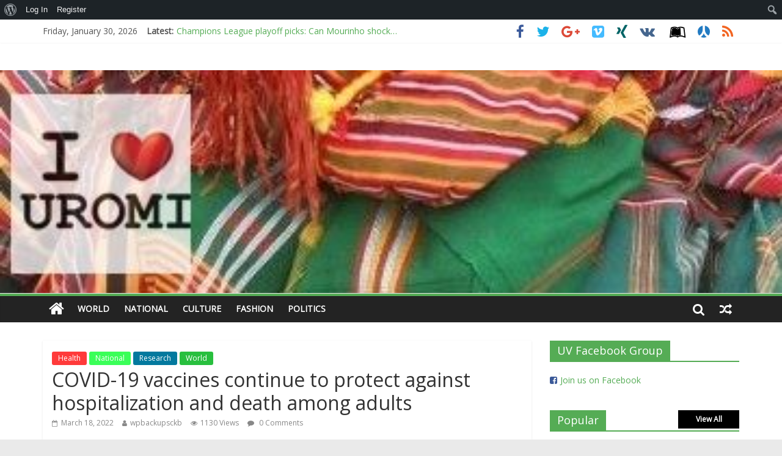

--- FILE ---
content_type: text/html; charset=UTF-8
request_url: https://www.uromivoice.com/2022/03/18/covid-19-vaccines-continue-to-protect-against-hospitalization-and-death-among-adults/
body_size: 21787
content:
<!DOCTYPE html>
<html lang="en-US">
<head>
	<meta charset="UTF-8" />
	<meta name="viewport" content="width=device-width, initial-scale=1">
	<link rel="profile" href="http://gmpg.org/xfn/11" />
	<link rel="pingback" href="https://www.uromivoice.com/xmlrpc.php" />
	<title>COVID-19 vaccines continue to protect against hospitalization and death among adults &#8211; Uromi Voice</title>
<meta name='robots' content='max-image-preview:large' />
<link rel='dns-prefetch' href='//www.uromivoice.com' />
<link rel='dns-prefetch' href='//maxcdn.bootstrapcdn.com' />
<link rel='dns-prefetch' href='//fonts.googleapis.com' />
<link rel='dns-prefetch' href='//s.w.org' />
<link rel="alternate" type="application/rss+xml" title="Uromi Voice &raquo; Feed" href="https://www.uromivoice.com/feed/" />
<link rel="alternate" type="application/rss+xml" title="Uromi Voice &raquo; Comments Feed" href="https://www.uromivoice.com/comments/feed/" />
<link rel="alternate" type="application/rss+xml" title="Uromi Voice &raquo; COVID-19 vaccines continue to protect against hospitalization and death among adults Comments Feed" href="https://www.uromivoice.com/2022/03/18/covid-19-vaccines-continue-to-protect-against-hospitalization-and-death-among-adults/feed/" />
<script type="text/javascript">
window._wpemojiSettings = {"baseUrl":"https:\/\/s.w.org\/images\/core\/emoji\/14.0.0\/72x72\/","ext":".png","svgUrl":"https:\/\/s.w.org\/images\/core\/emoji\/14.0.0\/svg\/","svgExt":".svg","source":{"concatemoji":"https:\/\/www.uromivoice.com\/wp-includes\/js\/wp-emoji-release.min.js?ver=6.0"}};
/*! This file is auto-generated */
!function(e,a,t){var n,r,o,i=a.createElement("canvas"),p=i.getContext&&i.getContext("2d");function s(e,t){var a=String.fromCharCode,e=(p.clearRect(0,0,i.width,i.height),p.fillText(a.apply(this,e),0,0),i.toDataURL());return p.clearRect(0,0,i.width,i.height),p.fillText(a.apply(this,t),0,0),e===i.toDataURL()}function c(e){var t=a.createElement("script");t.src=e,t.defer=t.type="text/javascript",a.getElementsByTagName("head")[0].appendChild(t)}for(o=Array("flag","emoji"),t.supports={everything:!0,everythingExceptFlag:!0},r=0;r<o.length;r++)t.supports[o[r]]=function(e){if(!p||!p.fillText)return!1;switch(p.textBaseline="top",p.font="600 32px Arial",e){case"flag":return s([127987,65039,8205,9895,65039],[127987,65039,8203,9895,65039])?!1:!s([55356,56826,55356,56819],[55356,56826,8203,55356,56819])&&!s([55356,57332,56128,56423,56128,56418,56128,56421,56128,56430,56128,56423,56128,56447],[55356,57332,8203,56128,56423,8203,56128,56418,8203,56128,56421,8203,56128,56430,8203,56128,56423,8203,56128,56447]);case"emoji":return!s([129777,127995,8205,129778,127999],[129777,127995,8203,129778,127999])}return!1}(o[r]),t.supports.everything=t.supports.everything&&t.supports[o[r]],"flag"!==o[r]&&(t.supports.everythingExceptFlag=t.supports.everythingExceptFlag&&t.supports[o[r]]);t.supports.everythingExceptFlag=t.supports.everythingExceptFlag&&!t.supports.flag,t.DOMReady=!1,t.readyCallback=function(){t.DOMReady=!0},t.supports.everything||(n=function(){t.readyCallback()},a.addEventListener?(a.addEventListener("DOMContentLoaded",n,!1),e.addEventListener("load",n,!1)):(e.attachEvent("onload",n),a.attachEvent("onreadystatechange",function(){"complete"===a.readyState&&t.readyCallback()})),(e=t.source||{}).concatemoji?c(e.concatemoji):e.wpemoji&&e.twemoji&&(c(e.twemoji),c(e.wpemoji)))}(window,document,window._wpemojiSettings);
</script>
<style type="text/css">
img.wp-smiley,
img.emoji {
	display: inline !important;
	border: none !important;
	box-shadow: none !important;
	height: 1em !important;
	width: 1em !important;
	margin: 0 0.07em !important;
	vertical-align: -0.1em !important;
	background: none !important;
	padding: 0 !important;
}
</style>
	<link rel='stylesheet' id='dashicons-css'  href='https://www.uromivoice.com/wp-includes/css/dashicons.min.css?ver=6.0' type='text/css' media='all' />
<link rel='stylesheet' id='admin-bar-css'  href='https://www.uromivoice.com/wp-includes/css/admin-bar.min.css?ver=6.0' type='text/css' media='all' />
<link rel='stylesheet' id='wp-block-library-css'  href='https://www.uromivoice.com/wp-includes/css/dist/block-library/style.min.css?ver=6.0' type='text/css' media='all' />
<link rel='stylesheet' id='bp-member-block-css'  href='https://www.uromivoice.com/wp-content/plugins/buddypress/bp-members/css/blocks/member.min.css?ver=8.0.0' type='text/css' media='all' />
<link rel='stylesheet' id='bp-members-block-css'  href='https://www.uromivoice.com/wp-content/plugins/buddypress/bp-members/css/blocks/members.min.css?ver=8.0.0' type='text/css' media='all' />
<style id='global-styles-inline-css' type='text/css'>
body{--wp--preset--color--black: #000000;--wp--preset--color--cyan-bluish-gray: #abb8c3;--wp--preset--color--white: #ffffff;--wp--preset--color--pale-pink: #f78da7;--wp--preset--color--vivid-red: #cf2e2e;--wp--preset--color--luminous-vivid-orange: #ff6900;--wp--preset--color--luminous-vivid-amber: #fcb900;--wp--preset--color--light-green-cyan: #7bdcb5;--wp--preset--color--vivid-green-cyan: #00d084;--wp--preset--color--pale-cyan-blue: #8ed1fc;--wp--preset--color--vivid-cyan-blue: #0693e3;--wp--preset--color--vivid-purple: #9b51e0;--wp--preset--gradient--vivid-cyan-blue-to-vivid-purple: linear-gradient(135deg,rgba(6,147,227,1) 0%,rgb(155,81,224) 100%);--wp--preset--gradient--light-green-cyan-to-vivid-green-cyan: linear-gradient(135deg,rgb(122,220,180) 0%,rgb(0,208,130) 100%);--wp--preset--gradient--luminous-vivid-amber-to-luminous-vivid-orange: linear-gradient(135deg,rgba(252,185,0,1) 0%,rgba(255,105,0,1) 100%);--wp--preset--gradient--luminous-vivid-orange-to-vivid-red: linear-gradient(135deg,rgba(255,105,0,1) 0%,rgb(207,46,46) 100%);--wp--preset--gradient--very-light-gray-to-cyan-bluish-gray: linear-gradient(135deg,rgb(238,238,238) 0%,rgb(169,184,195) 100%);--wp--preset--gradient--cool-to-warm-spectrum: linear-gradient(135deg,rgb(74,234,220) 0%,rgb(151,120,209) 20%,rgb(207,42,186) 40%,rgb(238,44,130) 60%,rgb(251,105,98) 80%,rgb(254,248,76) 100%);--wp--preset--gradient--blush-light-purple: linear-gradient(135deg,rgb(255,206,236) 0%,rgb(152,150,240) 100%);--wp--preset--gradient--blush-bordeaux: linear-gradient(135deg,rgb(254,205,165) 0%,rgb(254,45,45) 50%,rgb(107,0,62) 100%);--wp--preset--gradient--luminous-dusk: linear-gradient(135deg,rgb(255,203,112) 0%,rgb(199,81,192) 50%,rgb(65,88,208) 100%);--wp--preset--gradient--pale-ocean: linear-gradient(135deg,rgb(255,245,203) 0%,rgb(182,227,212) 50%,rgb(51,167,181) 100%);--wp--preset--gradient--electric-grass: linear-gradient(135deg,rgb(202,248,128) 0%,rgb(113,206,126) 100%);--wp--preset--gradient--midnight: linear-gradient(135deg,rgb(2,3,129) 0%,rgb(40,116,252) 100%);--wp--preset--duotone--dark-grayscale: url('#wp-duotone-dark-grayscale');--wp--preset--duotone--grayscale: url('#wp-duotone-grayscale');--wp--preset--duotone--purple-yellow: url('#wp-duotone-purple-yellow');--wp--preset--duotone--blue-red: url('#wp-duotone-blue-red');--wp--preset--duotone--midnight: url('#wp-duotone-midnight');--wp--preset--duotone--magenta-yellow: url('#wp-duotone-magenta-yellow');--wp--preset--duotone--purple-green: url('#wp-duotone-purple-green');--wp--preset--duotone--blue-orange: url('#wp-duotone-blue-orange');--wp--preset--font-size--small: 13px;--wp--preset--font-size--medium: 20px;--wp--preset--font-size--large: 36px;--wp--preset--font-size--x-large: 42px;}.has-black-color{color: var(--wp--preset--color--black) !important;}.has-cyan-bluish-gray-color{color: var(--wp--preset--color--cyan-bluish-gray) !important;}.has-white-color{color: var(--wp--preset--color--white) !important;}.has-pale-pink-color{color: var(--wp--preset--color--pale-pink) !important;}.has-vivid-red-color{color: var(--wp--preset--color--vivid-red) !important;}.has-luminous-vivid-orange-color{color: var(--wp--preset--color--luminous-vivid-orange) !important;}.has-luminous-vivid-amber-color{color: var(--wp--preset--color--luminous-vivid-amber) !important;}.has-light-green-cyan-color{color: var(--wp--preset--color--light-green-cyan) !important;}.has-vivid-green-cyan-color{color: var(--wp--preset--color--vivid-green-cyan) !important;}.has-pale-cyan-blue-color{color: var(--wp--preset--color--pale-cyan-blue) !important;}.has-vivid-cyan-blue-color{color: var(--wp--preset--color--vivid-cyan-blue) !important;}.has-vivid-purple-color{color: var(--wp--preset--color--vivid-purple) !important;}.has-black-background-color{background-color: var(--wp--preset--color--black) !important;}.has-cyan-bluish-gray-background-color{background-color: var(--wp--preset--color--cyan-bluish-gray) !important;}.has-white-background-color{background-color: var(--wp--preset--color--white) !important;}.has-pale-pink-background-color{background-color: var(--wp--preset--color--pale-pink) !important;}.has-vivid-red-background-color{background-color: var(--wp--preset--color--vivid-red) !important;}.has-luminous-vivid-orange-background-color{background-color: var(--wp--preset--color--luminous-vivid-orange) !important;}.has-luminous-vivid-amber-background-color{background-color: var(--wp--preset--color--luminous-vivid-amber) !important;}.has-light-green-cyan-background-color{background-color: var(--wp--preset--color--light-green-cyan) !important;}.has-vivid-green-cyan-background-color{background-color: var(--wp--preset--color--vivid-green-cyan) !important;}.has-pale-cyan-blue-background-color{background-color: var(--wp--preset--color--pale-cyan-blue) !important;}.has-vivid-cyan-blue-background-color{background-color: var(--wp--preset--color--vivid-cyan-blue) !important;}.has-vivid-purple-background-color{background-color: var(--wp--preset--color--vivid-purple) !important;}.has-black-border-color{border-color: var(--wp--preset--color--black) !important;}.has-cyan-bluish-gray-border-color{border-color: var(--wp--preset--color--cyan-bluish-gray) !important;}.has-white-border-color{border-color: var(--wp--preset--color--white) !important;}.has-pale-pink-border-color{border-color: var(--wp--preset--color--pale-pink) !important;}.has-vivid-red-border-color{border-color: var(--wp--preset--color--vivid-red) !important;}.has-luminous-vivid-orange-border-color{border-color: var(--wp--preset--color--luminous-vivid-orange) !important;}.has-luminous-vivid-amber-border-color{border-color: var(--wp--preset--color--luminous-vivid-amber) !important;}.has-light-green-cyan-border-color{border-color: var(--wp--preset--color--light-green-cyan) !important;}.has-vivid-green-cyan-border-color{border-color: var(--wp--preset--color--vivid-green-cyan) !important;}.has-pale-cyan-blue-border-color{border-color: var(--wp--preset--color--pale-cyan-blue) !important;}.has-vivid-cyan-blue-border-color{border-color: var(--wp--preset--color--vivid-cyan-blue) !important;}.has-vivid-purple-border-color{border-color: var(--wp--preset--color--vivid-purple) !important;}.has-vivid-cyan-blue-to-vivid-purple-gradient-background{background: var(--wp--preset--gradient--vivid-cyan-blue-to-vivid-purple) !important;}.has-light-green-cyan-to-vivid-green-cyan-gradient-background{background: var(--wp--preset--gradient--light-green-cyan-to-vivid-green-cyan) !important;}.has-luminous-vivid-amber-to-luminous-vivid-orange-gradient-background{background: var(--wp--preset--gradient--luminous-vivid-amber-to-luminous-vivid-orange) !important;}.has-luminous-vivid-orange-to-vivid-red-gradient-background{background: var(--wp--preset--gradient--luminous-vivid-orange-to-vivid-red) !important;}.has-very-light-gray-to-cyan-bluish-gray-gradient-background{background: var(--wp--preset--gradient--very-light-gray-to-cyan-bluish-gray) !important;}.has-cool-to-warm-spectrum-gradient-background{background: var(--wp--preset--gradient--cool-to-warm-spectrum) !important;}.has-blush-light-purple-gradient-background{background: var(--wp--preset--gradient--blush-light-purple) !important;}.has-blush-bordeaux-gradient-background{background: var(--wp--preset--gradient--blush-bordeaux) !important;}.has-luminous-dusk-gradient-background{background: var(--wp--preset--gradient--luminous-dusk) !important;}.has-pale-ocean-gradient-background{background: var(--wp--preset--gradient--pale-ocean) !important;}.has-electric-grass-gradient-background{background: var(--wp--preset--gradient--electric-grass) !important;}.has-midnight-gradient-background{background: var(--wp--preset--gradient--midnight) !important;}.has-small-font-size{font-size: var(--wp--preset--font-size--small) !important;}.has-medium-font-size{font-size: var(--wp--preset--font-size--medium) !important;}.has-large-font-size{font-size: var(--wp--preset--font-size--large) !important;}.has-x-large-font-size{font-size: var(--wp--preset--font-size--x-large) !important;}
</style>
<link rel='stylesheet' id='bp-admin-bar-css'  href='https://www.uromivoice.com/wp-content/plugins/buddypress/bp-core/css/admin-bar.min.css?ver=8.0.0' type='text/css' media='all' />
<link rel='stylesheet' id='bp-nouveau-css'  href='https://www.uromivoice.com/wp-content/plugins/buddypress/bp-templates/bp-nouveau/css/buddypress.min.css?ver=8.0.0' type='text/css' media='screen' />
<link rel='stylesheet' id='cff-css'  href='https://www.uromivoice.com/wp-content/plugins/custom-facebook-feed-pro/css/cff-style.css?ver=3.16.1' type='text/css' media='all' />
<link rel='stylesheet' id='sb-font-awesome-css'  href='https://maxcdn.bootstrapcdn.com/font-awesome/4.7.0/css/font-awesome.min.css?ver=6.0' type='text/css' media='all' />
<link rel='stylesheet' id='everest-forms-general-css'  href='https://www.uromivoice.com/wp-content/plugins/everest-forms/assets/css/everest-forms.css?ver=1.7.4' type='text/css' media='all' />
<link rel='stylesheet' id='colormag_style-css'  href='https://www.uromivoice.com/wp-content/themes/colormag-pro/style.css?ver=6.0' type='text/css' media='all' />
<link rel='stylesheet' id='colormag_googlefonts-css'  href='//fonts.googleapis.com/css?family=Open+Sans&#038;ver=6.0' type='text/css' media='all' />
<link rel='stylesheet' id='colormag-featured-image-popup-css-css'  href='https://www.uromivoice.com/wp-content/themes/colormag-pro/js/magnific-popup/magnific-popup.min.css?ver=20150310' type='text/css' media='all' />
<link rel='stylesheet' id='colormag-fontawesome-css'  href='https://www.uromivoice.com/wp-content/themes/colormag-pro/fontawesome/css/font-awesome.min.css?ver=4.7.0' type='text/css' media='all' />
<script type='text/javascript' src='https://www.uromivoice.com/wp-includes/js/jquery/jquery.min.js?ver=3.6.0' id='jquery-core-js'></script>
<script type='text/javascript' src='https://www.uromivoice.com/wp-includes/js/jquery/jquery-migrate.min.js?ver=3.3.2' id='jquery-migrate-js'></script>
<script type='text/javascript' src='https://www.uromivoice.com/wp-content/plugins/buddypress/bp-core/js/widget-members.min.js?ver=8.0.0' id='bp-widget-members-js'></script>
<script type='text/javascript' src='https://www.uromivoice.com/wp-content/plugins/buddypress/bp-core/js/jquery-query.min.js?ver=8.0.0' id='bp-jquery-query-js'></script>
<script type='text/javascript' src='https://www.uromivoice.com/wp-content/plugins/buddypress/bp-core/js/vendor/jquery-cookie.min.js?ver=8.0.0' id='bp-jquery-cookie-js'></script>
<script type='text/javascript' src='https://www.uromivoice.com/wp-content/plugins/buddypress/bp-core/js/vendor/jquery-scroll-to.min.js?ver=8.0.0' id='bp-jquery-scroll-to-js'></script>
<!--[if lte IE 8]>
<script type='text/javascript' src='https://www.uromivoice.com/wp-content/themes/colormag-pro/js/html5shiv.min.js?ver=6.0' id='html5-js'></script>
<![endif]-->
<script type='text/javascript' id='colormag-loadmore-js-extra'>
/* <![CDATA[ */
var colormag_script_vars = {"no_more_posts":"No more post"};
/* ]]> */
</script>
<script type='text/javascript' src='https://www.uromivoice.com/wp-content/themes/colormag-pro/js/loadmore.min.js?ver=6.0' id='colormag-loadmore-js'></script>
<link rel="https://api.w.org/" href="https://www.uromivoice.com/wp-json/" /><link rel="alternate" type="application/json" href="https://www.uromivoice.com/wp-json/wp/v2/posts/578" /><link rel="EditURI" type="application/rsd+xml" title="RSD" href="https://www.uromivoice.com/xmlrpc.php?rsd" />
<link rel="wlwmanifest" type="application/wlwmanifest+xml" href="https://www.uromivoice.com/wp-includes/wlwmanifest.xml" /> 
<meta name="generator" content="WordPress 6.0" />
<meta name="generator" content="Everest Forms 1.7.4" />
<link rel="canonical" href="https://www.uromivoice.com/2022/03/18/covid-19-vaccines-continue-to-protect-against-hospitalization-and-death-among-adults/" />
<link rel='shortlink' href='https://www.uromivoice.com/?p=578' />
<link rel="alternate" type="application/json+oembed" href="https://www.uromivoice.com/wp-json/oembed/1.0/embed?url=https%3A%2F%2Fwww.uromivoice.com%2F2022%2F03%2F18%2Fcovid-19-vaccines-continue-to-protect-against-hospitalization-and-death-among-adults%2F" />
<link rel="alternate" type="text/xml+oembed" href="https://www.uromivoice.com/wp-json/oembed/1.0/embed?url=https%3A%2F%2Fwww.uromivoice.com%2F2022%2F03%2F18%2Fcovid-19-vaccines-continue-to-protect-against-hospitalization-and-death-among-adults%2F&#038;format=xml" />

	<script type="text/javascript">var ajaxurl = 'https://www.uromivoice.com/wp-admin/admin-ajax.php';</script>

<meta property="fb:app_id" content="160233483997014"/><!-- Custom Facebook Feed JS vars -->
<script type="text/javascript">
var cffsiteurl = "https://www.uromivoice.com/wp-content/plugins";
var cffajaxurl = "https://www.uromivoice.com/wp-admin/admin-ajax.php";
var cffmetatrans = "false";

var cfflinkhashtags = "true";
</script>
    <style type="text/css">
        #cseo-product-gallery {
            width: 500pt;
            margin: 0 auto;
            padding: 20pt;
            border-color: #ccc;
            border-width: 1pt;
            border-style: solid;
            border-radius: 4pt;
        }
        #cseo-product-galley-fullimage {
            list-style: none;
            width: auto;
            height: 400pt;
            margin: 0pt;
            padding: 0pt;
            overflow: hidden;
        }
        #cseo-product-galley-fullimage li img {
            display: block;
            margin: 0 auto;
            width: auto;
            height: 400pt;

        }
        #cseo-product-galley-thumbimage {
            list-style: none;
            overflow: hidden;
            float: left;

        }
        #cseo-product-galley-thumbimage li {
            float: left;
        }
        #cseo-product-galley-thumbimage li img {
            position:relative;
            float: left;
            border: 1pt solid white;
            opacity: 0.7;
            width: auto;
            height: 50pt;
            border-style: solid;
            border-width: 1px;
            border-color: transparent;
        }
        #cseo-product-galley-thumbimage li img:hover {
            opacity: 1;
            border-style: 1px;
            border-color: #eee;
        }
        .cseo-product-galley-button {
            font-family: Arial,Helvetica,sans-serif;
            font-size: 32pt;
            font-weight: bold;
            box-shadow: 1pt 1pt 1pt 0 rgba(0, 0, 0, 0.4);
            border-radius :12pt;
            background-image: linear-gradient(#ffe700, #ff9700);
            text-decoration: none !important;
            cursor: pointer;
            color: black !important;
            border-width: 2pt;
            border-style: solid;
            border-color: #ff9100;
            padding: 12pt 28pt;
        }
        .cseo-product-galley-button:hover {
            margin: 1pt 1pt;
            color: black;
            background-image: linear-gradient(#ffd700, #ff8700);
        }
    </style>
    <style type="text/css" media="print">#wpadminbar { display:none; }</style>
	<style type="text/css" media="screen">
	html { margin-top: 32px !important; }
	@media screen and ( max-width: 782px ) {
		html { margin-top: 46px !important; }
	}
</style>
	<!-- Uromi Voice Internal Styles -->		<style type="text/css"> .colormag-button,blockquote,button,input[type=reset],input[type=button],
		input[type=submit]{background-color:#55ac55}
		a,#masthead .main-small-navigation li:hover > .sub-toggle i,
		#masthead .main-small-navigation li.current-page-ancestor > .sub-toggle i,
		#masthead .main-small-navigation li.current-menu-ancestor > .sub-toggle i,
		#masthead .main-small-navigation li.current-page-item > .sub-toggle i,
		#masthead .main-small-navigation li.current-menu-item > .sub-toggle i,
		#masthead.colormag-header-classic #site-navigation .fa.search-top:hover,
		#masthead.colormag-header-classic #site-navigation.main-small-navigation .random-post a:hover .fa-random,
		#masthead.colormag-header-classic #site-navigation.main-navigation .random-post a:hover .fa-random,
		#masthead.colormag-header-classic .breaking-news .newsticker a:hover{color:#55ac55}
		#site-navigation{border-top:4px solid #55ac55}
		.home-icon.front_page_on,.main-navigation a:hover,.main-navigation ul li ul li a:hover,
		.main-navigation ul li ul li:hover>a,
		.main-navigation ul li.current-menu-ancestor>a,
		.main-navigation ul li.current-menu-item ul li a:hover,
		.main-navigation ul li.current-menu-item>a,
		.main-navigation ul li.current_page_ancestor>a,.main-navigation ul li.current_page_item>a,
		.main-navigation ul li:hover>a,.main-small-navigation li a:hover,.site-header .menu-toggle:hover,
		#masthead.colormag-header-classic .main-navigation ul ul.sub-menu li:hover > a,
		#masthead.colormag-header-classic .main-navigation ul ul.sub-menu li.current-menu-ancestor > a,
		#masthead.colormag-header-classic .main-navigation ul ul.sub-menu li.current-menu-item > a,
		#masthead.colormag-header-clean #site-navigation .menu-toggle:hover,
		#masthead.colormag-header-clean #site-navigation.main-small-navigation .menu-toggle,
		#masthead.colormag-header-classic #site-navigation.main-small-navigation .menu-toggle,
		#masthead .main-small-navigation li:hover > a, #masthead .main-small-navigation li.current-page-ancestor > a,
		#masthead .main-small-navigation li.current-menu-ancestor > a, #masthead .main-small-navigation li.current-page-item > a,
		#masthead .main-small-navigation li.current-menu-item > a,
		#masthead.colormag-header-classic #site-navigation .menu-toggle:hover,
		.main-navigation ul li.focus > a,
        #masthead.colormag-header-classic .main-navigation ul ul.sub-menu li.focus > a { background-color:#55ac55}
		#masthead.colormag-header-classic .main-navigation ul ul.sub-menu li:hover,
		#masthead.colormag-header-classic .main-navigation ul ul.sub-menu li.current-menu-ancestor,
		#masthead.colormag-header-classic .main-navigation ul ul.sub-menu li.current-menu-item,
		#masthead.colormag-header-classic #site-navigation .menu-toggle:hover,
		#masthead.colormag-header-classic #site-navigation.main-small-navigation .menu-toggle,

		#masthead.colormag-header-classic .main-navigation ul > li:hover > a,
        #masthead.colormag-header-classic .main-navigation ul > li.current-menu-item > a,
        #masthead.colormag-header-classic .main-navigation ul > li.current-menu-ancestor > a,
        #masthead.colormag-header-classic .main-navigation ul li.focus > a { border-color:#55ac55}
		.main-small-navigation .current-menu-item>a,.main-small-navigation .current_page_item>a,
		#masthead.colormag-header-clean .main-small-navigation li:hover > a,
		#masthead.colormag-header-clean .main-small-navigation li.current-page-ancestor > a,
		#masthead.colormag-header-clean .main-small-navigation li.current-menu-ancestor > a,
		#masthead.colormag-header-clean .main-small-navigation li.current-page-item > a,
		#masthead.colormag-header-clean .main-small-navigation li.current-menu-item > a { background:#55ac55}
		#main .breaking-news-latest,.fa.search-top:hover{background-color:#55ac55}
		.byline a:hover,.comments a:hover,.edit-link a:hover,.posted-on a:hover,
		.social-links i.fa:hover,.tag-links a:hover,
		#masthead.colormag-header-clean .social-links li:hover i.fa,
		#masthead.colormag-header-classic .social-links li:hover i.fa,
		#masthead.colormag-header-clean .breaking-news .newsticker a:hover{color:#55ac55}
		.widget_featured_posts .article-content .above-entry-meta .cat-links a,
		.widget_call_to_action .btn--primary,.colormag-footer--classic .footer-widgets-area .widget-title span::before,
		.colormag-footer--classic-bordered .footer-widgets-area .widget-title span::before{background-color:#55ac55}
		.widget_featured_posts .article-content .entry-title a:hover{color:#55ac55}
		.widget_featured_posts .widget-title{border-bottom:2px solid #55ac55}
		.widget_featured_posts .widget-title span,
		.widget_featured_slider .slide-content .above-entry-meta .cat-links a{background-color:#55ac55}
		.widget_featured_slider .slide-content .below-entry-meta .byline a:hover,
		.widget_featured_slider .slide-content .below-entry-meta .comments a:hover,
		.widget_featured_slider .slide-content .below-entry-meta .posted-on a:hover,
		.widget_featured_slider .slide-content .entry-title a:hover{color:#55ac55}
		.widget_highlighted_posts .article-content .above-entry-meta .cat-links a{background-color:#55ac55}
		.widget_block_picture_news.widget_featured_posts .article-content .entry-title a:hover,
		.widget_highlighted_posts .article-content .below-entry-meta .byline a:hover,
		.widget_highlighted_posts .article-content .below-entry-meta .comments a:hover,
		.widget_highlighted_posts .article-content .below-entry-meta .posted-on a:hover,
		.widget_highlighted_posts .article-content .entry-title a:hover{color:#55ac55}
		.category-slide-next,.category-slide-prev,.slide-next,
		.slide-prev,.tabbed-widget ul li{background-color:#55ac55}
		i.fa-arrow-up, i.fa-arrow-down{color:#55ac55}
		#secondary .widget-title{border-bottom:2px solid #55ac55}
		#content .wp-pagenavi .current,#content .wp-pagenavi a:hover,
		#secondary .widget-title span{background-color:#55ac55}
		#site-title a{color:#55ac55}
		.page-header .page-title{border-bottom:2px solid #55ac55}
		#content .post .article-content .above-entry-meta .cat-links a,
		.page-header .page-title span{background-color:#55ac55}
		#content .post .article-content .entry-title a:hover,.entry-meta .byline i,
		.entry-meta .cat-links i,.entry-meta a,.post .entry-title a:hover,.search .entry-title a:hover{color:#55ac55}
		.entry-meta .post-format i{background-color:#55ac55}
		.entry-meta .comments-link a:hover,.entry-meta .edit-link a:hover,.entry-meta .posted-on a:hover,
		.entry-meta .tag-links a:hover,.single #content .tags a:hover{color:#55ac55}
		.format-link .entry-content a,.more-link{background-color:#55ac55}
		.count,.next a:hover,.previous a:hover,.related-posts-main-title .fa,
		.single-related-posts .article-content .entry-title a:hover{color:#55ac55}
		.pagination a span:hover{color:#55ac55;border-color:#55ac55}
		.pagination span{background-color:#55ac55}
		#content .comments-area a.comment-edit-link:hover,#content .comments-area a.comment-permalink:hover,
		#content .comments-area article header cite a:hover,.comments-area .comment-author-link a:hover{color:#55ac55}
		.comments-area .comment-author-link span{background-color:#55ac55}
		.comment .comment-reply-link:hover,.nav-next a,.nav-previous a{color:#55ac55}
		.footer-widgets-area .widget-title{border-bottom:2px solid #55ac55}
		.footer-widgets-area .widget-title span{background-color:#55ac55}
		#colophon .footer-menu ul li a:hover,.footer-widgets-area a:hover,a#scroll-up i{color:#55ac55}
		.advertisement_above_footer .widget-title{border-bottom:2px solid #55ac55}
		.advertisement_above_footer .widget-title span{background-color:#55ac55}
		.sub-toggle{background:#55ac55}
		.main-small-navigation li.current-menu-item > .sub-toggle i {color:#55ac55}
		.error{background:#55ac55}
		.num-404{color:#55ac55}
		#primary .widget-title{border-bottom: 2px solid #55ac55}
		#primary .widget-title span{background-color:#55ac55}
		.related-posts-wrapper-flyout .entry-title a:hover{color:#55ac55}
		.related-posts-wrapper.style-three .article-content .entry-title a:hover:before{background:#55ac55}
		.human-diff-time .human-diff-time-display:hover{color:#55ac55} 
		.widget_slider_area .widget-title,.widget_beside_slider .widget-title { border-bottom:2px solid#55ac55}
		.widget_slider_area .widget-title span,.widget_beside_slider .widget-title span { background-color:#55ac55} #colophon .tg-upper-footer-widgets .widget { background-color: #2c2e34; }#colophon { background-position: center center; }#colophon { background-size: auto; }#colophon { background-attachment: scroll; }#colophon { background-repeat: repeat; }</style>
		</head>

<body class="bp-nouveau post-template-default single single-post postid-578 single-format-standard admin-bar no-customize-support everest-forms-no-js  wide no-js">




<div id="page" class="hfeed site">

	
	
	<header id="masthead" class="site-header clearfix ">
		<div id="header-text-nav-container" class="clearfix">

			
							<div class="news-bar">
				<div class="inner-wrap clearfix">
					
		<div class="date-in-header">
			Friday, January 30, 2026		</div>

		
							<div class="breaking-news">
			<strong class="breaking-news-latest">
				Latest:			</strong>
			<ul class="newsticker">
									<li>
						<a href="https://www.uromivoice.com/2026/01/30/champions-league-playoff-picks-can-mourinho-shock/" title="Champions League playoff picks: Can Mourinho shock&#8230;">Champions League playoff picks: Can Mourinho shock&#8230;</a>
					</li>
									<li>
						<a href="https://www.uromivoice.com/2026/01/30/even-republicans-are-asking-what-is-wrong-with-trump/" title="Even Republicans are asking what is wrong with Trump">Even Republicans are asking what is wrong with Trump</a>
					</li>
									<li>
						<a href="https://www.uromivoice.com/2026/01/30/turning-points-super-bowl-alternative-to-bad-bunny-looks-like-a-flop/" title="Turning Point’s Super Bowl alternative to Bad Bunny looks like a flop">Turning Point’s Super Bowl alternative to Bad Bunny looks like a flop</a>
					</li>
									<li>
						<a href="https://www.uromivoice.com/2026/01/30/scientists-resist-trumps-war-on-climate-data/" title="Scientists resist Trump’s war on climate data">Scientists resist Trump’s war on climate data</a>
					</li>
									<li>
						<a href="https://www.uromivoice.com/2026/01/30/live-champions-league-playoff-round-draw/" title="LIVE Champions League playoff round draw">LIVE Champions League playoff round draw</a>
					</li>
							</ul>
		</div>
		
					
		
		<div class="social-links clearfix">
			<ul>
				<li><a href="http://www.facebook.com" target="_blank"><i class="fa fa-facebook"></i></a></li><li><a href="http://@uromivoice" ><i class="fa fa-twitter"></i></a></li><li><a href="#" target="_blank"><i class="fa fa-google-plus"></i></a></li><li><a href="#" ><i class="fa fa-vimeo-square"></i></a></li><li><a href="#" ><i class="fa fa-xing"></i></a></li><li><a href="#" ><i class="fa fa-vk"></i></a></li>
				<li><a href="#" target="_blank"><i class="fa fa-leanpub"></i></a></li><li><a href="#" target="_blank"><i class="fa fa-renren"></i></a></li><li><a href="#" target="_blank"><i class="fa fa-rss"></i></a></li>			</ul>
		</div><!-- .social-links -->
						</div>
			</div>
		
				
				
		<div class="inner-wrap">

			<div id="header-text-nav-wrap" class="clearfix">
				<div id="header-left-section">
											<div id="header-logo-image">
													</div><!-- #header-logo-image -->
											<div id="header-text" class="screen-reader-text">
													<h3 id="site-title">
								<a href="https://www.uromivoice.com/" title="Uromi Voice" rel="home">Uromi Voice</a>
							</h3>
						
												<p id="site-description">UV</p>
						<!-- #site-description -->
					</div><!-- #header-text -->
				</div><!-- #header-left-section -->
				<div id="header-right-section">
											<div id="header-right-sidebar" class="clearfix">
							<aside id="custom_html-3" class="widget_text widget widget_custom_html clearfix"><div class="textwidget custom-html-widget"><script async src="//pagead2.googlesyndication.com/pagead/js/adsbygoogle.js"></script>
<script>
     (adsbygoogle = window.adsbygoogle || []).push({
          google_ad_client: "ca-pub-0976900960119509",
          enable_page_level_ads: true
     });
</script>
</div></aside>						</div>
										</div><!-- #header-right-section -->

			</div><!-- #header-text-nav-wrap -->

		</div><!-- .inner-wrap -->

		
				<div id="wp-custom-header" class="wp-custom-header"><div class="header-image-wrap"><img src="https://www.uromivoice.com/wp-content/uploads/2019/10/cropped-As.jpg" class="header-image" width="361" height="103" alt="Uromi Voice"></div></div>
				
					<nav id="site-navigation" class="main-navigation clearfix">
				<div class="inner-wrap clearfix">
											<div class="home-icon">
							<a href="https://www.uromivoice.com/" title="Uromi Voice"><i class="fa fa-home"></i></a>
						</div>
											<p class="menu-toggle"></p>
					<div class="menu-primary-container"><ul id="menu-primary" class="menu"><li id="menu-item-24747" class="menu-item menu-item-type-taxonomy menu-item-object-category current-post-ancestor current-menu-parent current-post-parent menu-item-24747 menu-item-category-26"><a href="https://www.uromivoice.com/category/world/">World</a></li>
<li id="menu-item-24748" class="menu-item menu-item-type-taxonomy menu-item-object-category current-post-ancestor current-menu-parent current-post-parent menu-item-24748 menu-item-category-15"><a href="https://www.uromivoice.com/category/national/">National</a></li>
<li id="menu-item-24749" class="menu-item menu-item-type-taxonomy menu-item-object-category menu-item-24749 menu-item-category-84"><a href="https://www.uromivoice.com/category/culture/">Culture</a></li>
<li id="menu-item-24750" class="menu-item menu-item-type-taxonomy menu-item-object-category menu-item-24750 menu-item-category-7"><a href="https://www.uromivoice.com/category/fashion/">Fashion</a></li>
<li id="menu-item-24751" class="menu-item menu-item-type-taxonomy menu-item-object-category menu-item-24751 menu-item-category-18"><a href="https://www.uromivoice.com/category/politics/">Politics</a></li>
</ul></div>											
		<div class="random-post">
							<a href="https://www.uromivoice.com/2022/04/04/nicole-mclaughlin-wants-to-clean-out-your-junk-drawer/" title="View a random post"><i class="fa fa-random"></i></a>
					</div>

																		<i class="fa fa-search search-top"></i>
						<div class="search-form-top">
							<form action="https://www.uromivoice.com/" class="search-form searchform clearfix" method="get">
	<div class="search-wrap">
		<input type="text" placeholder="Search" class="s field" name="s">
		<button class="search-icon" type="submit"></button>
	</div>
</form><!-- .searchform -->
						</div>
									</div>
			</nav>
		
		
			
		</div><!-- #header-text-nav-container -->

		
	</header>

		
	<div id="main" class="clearfix">
		
		
		<div class="inner-wrap clearfix">
			

<div id="primary">
	<div id="content" class="clearfix">

		
			
<article id="post-578" class="post-578 post type-post status-publish format-standard hentry category-health category-national category-research category-world">
	
	
	
	
		
	
	<div class="article-content clearfix">

		
		<div class="above-entry-meta"><span class="cat-links"><a href="https://www.uromivoice.com/category/health/" style="background:#ff3a3a" rel="category tag">Health</a>&nbsp;<a href="https://www.uromivoice.com/category/national/" style="background:#3aff58" rel="category tag">National</a>&nbsp;<a href="https://www.uromivoice.com/category/research/" style="background:#03799e" rel="category tag">Research</a>&nbsp;<a href="https://www.uromivoice.com/category/world/" style="background:#28bf3e" rel="category tag">World</a>&nbsp;</span></div>
			<header class="entry-header">
				<h1 class="entry-title">
					COVID-19 vaccines continue to protect against hospitalization and death among adults				</h1>
			</header>

			<div class="below-entry-meta ">
			<span class="posted-on"><a href="https://www.uromivoice.com/2022/03/18/covid-19-vaccines-continue-to-protect-against-hospitalization-and-death-among-adults/" title="6:30 pm" rel="bookmark"><i class="fa fa-calendar-o"></i> <time class="entry-date published" datetime="2022-03-18T18:30:00+00:00">March 18, 2022</time></a></span>
			<span class="byline"><span class="author vcard" itemprop="name"><i class="fa fa-user"></i><a class="url fn n" href="https://www.uromivoice.com/author/wpbackupsckb/" title="wpbackupsckb">wpbackupsckb</a></span></span>

			<span class="post-views"><i class="fa fa-eye"></i><span class="total-views">1130 Views</span></span>
						<span class="comments"><a href="https://www.uromivoice.com/2022/03/18/covid-19-vaccines-continue-to-protect-against-hospitalization-and-death-among-adults/#respond"><i class="fa fa-comment"></i> 0 Comments</a></span>
			</div>
		<div class="entry-content clearfix">
			
<div><img src="https://www.cdc.gov/media/dpk/diseases-and-conditions/coronavirus/images/corona-virus-2019-wuhan-600px.jpg" class="ff-og-image-inserted"></div>
<p><strong><span class="d-block text-center">COVID-19 vaccines continue to protect against hospitalization and death among adults</span></strong></p>
<p>COVID-19 vaccination continues to help protect adults against severe illness with COVID-19, including hospitalizations and death, according to two reports released in today’s <em>MMWR</em>.</p>
<p>During Omicron, COVID-19-associated hospitalization rates increased for all adults, regardless of vaccination status, but rates were 12 times higher among adults who were unvaccinated compared to adults who received a booster or additional doses. Hospitalization rates were also highest among non-Hispanic Black adults and nearly 4 times as high among Black adults than White adults during the peak of Omicron.</p>
<p>Additionally, mRNA vaccines continued to be highly effective at protecting against COVID-19-associated ventilation or death, including during the Omicron period. Protection was highest in adults who received a third vaccine dose, reducing the risk for COVID-19-associated ventilation or death during the Omicron period by 94%.</p>
<p>CDC continues to recommend that everyone 5 years and older stay up to date on their COVID-19 vaccines, including a booster dose for those who are eligible. We also must work to ensure everyone has equitable access to vaccines and treatments by focusing efforts on reaching people who have been disproportionately affected, so that they can be protected from the effects of the virus, including severe illness, hospitalization, and death.</p>
<div id="wpdevar_comment_1" style="width:100%;text-align:left;">
		<span style="padding: 10px;font-size:16px;font-family:Arial,Helvetica Neue,Helvetica,sans-serif;color:#000000;">Comments</span>
		<div class="fb-comments" data-href="https://www.uromivoice.com/2022/03/18/covid-19-vaccines-continue-to-protect-against-hospitalization-and-death-among-adults/" data-order-by="social" data-numposts="7" data-width="100%" style="display:block;"></div></div><style>#wpdevar_comment_1 span,#wpdevar_comment_1 iframe{width:100% !important;}</style>		</div>

			</div>

	</article>

		
	</div><!-- #content -->

	

			<ul class="default-wp-page clearfix">
				<li class="previous"><a href="https://www.uromivoice.com/2022/03/18/master-turns-racism-on-campus-into-a-horror-movie/" rel="prev"><span class="meta-nav">&larr;</span> <i>Master</i> Turns Racism on Campus into a Horror Movie</a></li>
				<li class="next"><a href="https://www.uromivoice.com/2022/03/18/in-my-40th-year-i-finally-made-pita-bread/" rel="next">In my 40th year, I finally made pita bread <span class="meta-nav">&rarr;</span></a></li>
			</ul>
				
		
		<div class="share-buttons">
	<span class="share">Share This Post:</span>
	<div id="twitter" data-url="https://www.uromivoice.com/2022/03/18/covid-19-vaccines-continue-to-protect-against-hospitalization-and-death-among-adults/" data-text="COVID-19 vaccines continue to protect against hospitalization and death among adults" data-title="Tweet This"></div>
	<div id="facebook" data-url="https://www.uromivoice.com/2022/03/18/covid-19-vaccines-continue-to-protect-against-hospitalization-and-death-among-adults/" data-text="COVID-19 vaccines continue to protect against hospitalization and death among adults" data-title="Like This"></div>
	<div id="googleplus" data-url="https://www.uromivoice.com/2022/03/18/covid-19-vaccines-continue-to-protect-against-hospitalization-and-death-among-adults/" data-text="COVID-19 vaccines continue to protect against hospitalization and death among adults" data-title="+1 This"></div>
	<div id="pinterest" data-url="https://www.uromivoice.com/2022/03/18/covid-19-vaccines-continue-to-protect-against-hospitalization-and-death-among-adults/" data-text="COVID-19 vaccines continue to protect against hospitalization and death among adults" data-title="Pin It"></div>
</div><!--/.sharrre-container-->

<script type="text/javascript">
	// Share
	jQuery( document ).ready( function () {
		jQuery( '#twitter' ).sharrre( {
			share          : {
				twitter : true
			},
			template       : '<a class="box" href="#"><div class="count" href="#">{total}</div><div class="share"><i class="fa fa-twitter"></i></div></a>',
			enableHover    : false,
			enableTracking : true,
			click          : function ( api, options ) {
				api.simulateClick();
				api.openPopup( 'twitter' );
			}
		} );
		jQuery( '#facebook' ).sharrre( {
			share          : {
				facebook : true
			},
			template       : '<a class="box" href="#"><div class="count" href="#">{total}</div><div class="share"><i class="fa fa-facebook-square"></i></div></a>',
			enableHover    : false,
			enableTracking : true,
			click          : function ( api, options ) {
				api.simulateClick();
				api.openPopup( 'facebook' );
			}
		} );
		jQuery( '#googleplus' ).sharrre( {
			share          : {
				googlePlus : true
			},
			template       : '<a class="box" href="#"><div class="count" href="#">{total}</div><div class="share"><i class="fa fa-google-plus-square"></i></div></a>',
			enableHover    : false,
			enableTracking : true,
			urlCurl        : 'https://www.uromivoice.com/wp-content/themes/colormag-pro/js/sharrre/sharrre.php',
			click          : function ( api, options ) {
				api.simulateClick();
				api.openPopup( 'googlePlus' );
			}
		} );
		jQuery( '#pinterest' ).sharrre( {
			share          : {
				pinterest : true
			},
			template       : '<a class="box" href="#" rel="nofollow"><div class="count" href="#">{total}</div><div class="share"><i class="fa fa-pinterest"></i></div></a>',
			enableHover    : false,
			enableTracking : true,
			buttons        : {
				pinterest : {
					description : 'COVID-19 vaccines continue to protect against hospitalization and death among adults'				}
			},
			click          : function ( api, options ) {
				api.simulateClick();
				api.openPopup( 'pinterest' );
			}
		} );
	} );
</script>

		

	
	<div class="related-posts-wrapper style-one">

		<h4 class="related-posts-main-title">
			<i class="fa fa-thumbs-up"></i><span>You May Also Like</span>
		</h4>

		<div class="related-posts clearfix ">

							<div class="single-related-posts">

					
					<div class="article-content">

						<h3 class="entry-title">
							<a href="https://www.uromivoice.com/2024/10/18/his-personal-government-atm-house-dems-accuse-trump-of-overcharging-secret-service-at-his-hotel/" rel="bookmark" title="His &#8220;personal government ATM&#8221;: House Dems accuse Trump of overcharging Secret Service at his hotel">His &#8220;personal government ATM&#8221;: House Dems accuse Trump of overcharging Secret Service at his hotel</a>
						</h3><!--/.post-title-->

						
													<div class="below-entry-meta ">
								<span class="posted-on"><a href="https://www.uromivoice.com/2024/10/18/his-personal-government-atm-house-dems-accuse-trump-of-overcharging-secret-service-at-his-hotel/" title="8:23 pm" rel="bookmark"><i class="fa fa-calendar-o"></i> <time class="entry-date published" datetime="2024-10-18T20:23:07+00:00">October 18, 2024</time></a></span>
								<span class="byline"><span class="author vcard"><i class="fa fa-user"></i><a class="url fn n" href="https://www.uromivoice.com/author/wpbackupsckb/" title="wpbackupsckb">wpbackupsckb</a></span></span>

								<span class="comments"><i class="fa fa-comment"></i><a href="https://www.uromivoice.com/2024/10/18/his-personal-government-atm-house-dems-accuse-trump-of-overcharging-secret-service-at-his-hotel/#respond">0</a></span>
							</div>
						
											</div>

				</div><!--/.related-->
							<div class="single-related-posts">

					
					<div class="article-content">

						<h3 class="entry-title">
							<a href="https://www.uromivoice.com/2024/08/22/trumps-cult-of-personality-threatens-to-hasten-the-demise-of-the-gop/" rel="bookmark" title="Trump&#8217;s cult of personality threatens to hasten the demise of the GOP">Trump&#8217;s cult of personality threatens to hasten the demise of the GOP</a>
						</h3><!--/.post-title-->

						
													<div class="below-entry-meta ">
								<span class="posted-on"><a href="https://www.uromivoice.com/2024/08/22/trumps-cult-of-personality-threatens-to-hasten-the-demise-of-the-gop/" title="9:45 am" rel="bookmark"><i class="fa fa-calendar-o"></i> <time class="entry-date published" datetime="2024-08-22T09:45:03+00:00">August 22, 2024</time></a></span>
								<span class="byline"><span class="author vcard"><i class="fa fa-user"></i><a class="url fn n" href="https://www.uromivoice.com/author/wpbackupsckb/" title="wpbackupsckb">wpbackupsckb</a></span></span>

								<span class="comments"><i class="fa fa-comment"></i><a href="https://www.uromivoice.com/2024/08/22/trumps-cult-of-personality-threatens-to-hasten-the-demise-of-the-gop/#respond">0</a></span>
							</div>
						
											</div>

				</div><!--/.related-->
							<div class="single-related-posts">

					
					<div class="article-content">

						<h3 class="entry-title">
							<a href="https://www.uromivoice.com/2022/09/22/iranian-women-are-cutting-off-their-hair-in-protest-after-mahsa-aminis-death/" rel="bookmark" title="Iranian Women Are Cutting Off Their Hair in Protest After Mahsa Amini’s Death">Iranian Women Are Cutting Off Their Hair in Protest After Mahsa Amini’s Death</a>
						</h3><!--/.post-title-->

						
													<div class="below-entry-meta ">
								<span class="posted-on"><a href="https://www.uromivoice.com/2022/09/22/iranian-women-are-cutting-off-their-hair-in-protest-after-mahsa-aminis-death/" title="3:26 pm" rel="bookmark"><i class="fa fa-calendar-o"></i> <time class="entry-date published" datetime="2022-09-22T15:26:00+00:00">September 22, 2022</time></a></span>
								<span class="byline"><span class="author vcard"><i class="fa fa-user"></i><a class="url fn n" href="https://www.uromivoice.com/author/wpbackupsckb/" title="wpbackupsckb">wpbackupsckb</a></span></span>

								<span class="comments"><i class="fa fa-comment"></i><a href="https://www.uromivoice.com/2022/09/22/iranian-women-are-cutting-off-their-hair-in-protest-after-mahsa-aminis-death/#respond">0</a></span>
							</div>
						
											</div>

				</div><!--/.related-->
			
		</div><!--/.post-related-->

	</div>


	
	
<div id="comments" class="comments-area">

	
	
	
		<div id="respond" class="comment-respond">
		<h3 id="reply-title" class="comment-reply-title">Leave a Reply <small><a rel="nofollow" id="cancel-comment-reply-link" href="/2022/03/18/covid-19-vaccines-continue-to-protect-against-hospitalization-and-death-among-adults/#respond" style="display:none;">Cancel reply</a></small></h3><p class="must-log-in">You must be <a href="https://www.uromivoice.com/wp-login.php?redirect_to=https%3A%2F%2Fwww.uromivoice.com%2F2022%2F03%2F18%2Fcovid-19-vaccines-continue-to-protect-against-hospitalization-and-death-among-adults%2F">logged in</a> to post a comment.</p>	</div><!-- #respond -->
	
</div><!-- #comments -->
</div><!-- #primary -->


<div id="secondary">
			
		<aside id="custom_html-10" class="widget_text widget widget_custom_html clearfix"><h3 class="widget-title"><span>UV Facebook Group</span></h3><div class="textwidget custom-html-widget"><div class="cff-wrapper"><div id="cff" data-char="400" class="cff  cff-mob-cols-1  cff-half-layout cff-timeline-feed cff-pag cff-group cff-all-reviews cff-nojs  cff-lb" style="width:100%; " data-fb-text="View on Facebook" data-offset="" data-own-token="true" data-grid-pag="cursor" data-lb-comments="true" data-pag-num="5" data-cff-shortcode=""><svg width="24px" height="24px" version="1.1" xmlns="http://www.w3.org/2000/svg" xmlns:xlink="http://www.w3.org/1999/xlink" class="cff-screenreader" role="img" aria-labelledby="metaSVGid metaSVGdesc" alt="Comments Box SVG icons"><title id="metaSVGid">Comments Box SVG icons</title><desc id="metaSVGdesc">Used for the like, share, comment, and reaction icons</desc><defs><linearGradient id="angryGrad" x1="0" x2="0" y1="0" y2="1"><stop offset="0%" stop-color="#f9ae9e" /><stop offset="70%" stop-color="#ffe7a4" /></linearGradient><linearGradient id="likeGrad"><stop offset="25%" stop-color="rgba(0,0,0,0.05)" /><stop offset="26%" stop-color="rgba(255,255,255,0.7)" /></linearGradient><linearGradient id="likeGradHover"><stop offset="25%" stop-color="#a3caff" /><stop offset="26%" stop-color="#fff" /></linearGradient><linearGradient id="likeGradDark"><stop offset="25%" stop-color="rgba(255,255,255,0.5)" /><stop offset="26%" stop-color="rgba(255,255,255,0.7)" /></linearGradient></defs></svg><div class='cff-error-msg'><p><i class="fa fa-lock" aria-hidden="true" style="margin-right: 5px;"></i><b>This message is only visible to site admins</b><br />Problem displaying Facebook posts.</p><div id="cff-error-reason"><b>Error:</b> Error validating application. Application has been deleted.<br /><b>Type:</b> OAuthException<br /><b>Code:</b> 190</div></div><p><span class='fa fab fa-facebook-square' aria-hidden='true' style='color: #3b5998; padding-right: 5px;'></span><a href='https://www.facebook.com/groups/310887988948823' target='_blank' rel="noopener">Join us on Facebook</a><div class="cff-posts-wrap"></div><span class="cff_resized_image_data" data-feedid="cff_31088798894882108879889488237oten0000" data-resized="[{&quot;media_id&quot;:&quot;310887988948823_6984944934876395&quot;,&quot;facebook_id&quot;:&quot;310887988948823_6984944934876395&quot;,&quot;aspect_ratio&quot;:&quot;0.00&quot;,&quot;sizes&quot;:&quot;[400,250]&quot;},{&quot;media_id&quot;:&quot;310887988948823_6983726418331580&quot;,&quot;facebook_id&quot;:&quot;310887988948823_6983726418331580&quot;,&quot;aspect_ratio&quot;:&quot;0.00&quot;,&quot;sizes&quot;:&quot;[400,250]&quot;},{&quot;media_id&quot;:&quot;310887988948823_6983725794998309&quot;,&quot;facebook_id&quot;:&quot;310887988948823_6983725794998309&quot;,&quot;aspect_ratio&quot;:&quot;1.00&quot;,&quot;sizes&quot;:&quot;[400,250]&quot;},{&quot;media_id&quot;:&quot;310887988948823_6983001508404071&quot;,&quot;facebook_id&quot;:&quot;310887988948823_6983001508404071&quot;,&quot;aspect_ratio&quot;:&quot;1.00&quot;,&quot;sizes&quot;:&quot;[400,250]&quot;},{&quot;media_id&quot;:&quot;310887988948823_6982470721790483&quot;,&quot;facebook_id&quot;:&quot;310887988948823_6982470721790483&quot;,&quot;aspect_ratio&quot;:&quot;1.00&quot;,&quot;sizes&quot;:&quot;[400,250]&quot;}]"></span></div><div class="cff-clear"></div></div></div></aside><aside id="colormag_featured_posts_vertical_widget-1" class="widget widget_featured_posts widget_featured_posts_vertical widget_featured_meta clearfix">		<h3 class="widget-title" style="border-bottom-color:;"><span style="background-color:;">Popular</span><a href="https://www.uromivoice.com/category/beauty/" class="view-all-link">View All</a></h3>						<div class="first-post">			<div class="single-article clearfix " >
								<div class="article-content">
					<div class="above-entry-meta"><span class="cat-links"><a href="https://www.uromivoice.com/category/beauty/"  rel="category tag">Beauty</a>&nbsp;<a href="https://www.uromivoice.com/category/fashion/" style="background:#c92ec6" rel="category tag">Fashion</a>&nbsp;<a href="https://www.uromivoice.com/category/world/" style="background:#28bf3e" rel="category tag">World</a>&nbsp;</span></div>					<h3 class="entry-title">
						<a href="https://www.uromivoice.com/2023/03/03/the-ocean-you-and-la-mer/" title="The Ocean, You, and La Mer">The Ocean, You, and La Mer</a>
					</h3>

					
					<div class="below-entry-meta ">
						<span class="posted-on"><a href="https://www.uromivoice.com/2023/03/03/the-ocean-you-and-la-mer/" title="8:37 pm" rel="bookmark"><i class="fa fa-calendar-o"></i> <time class="entry-date published" datetime="2023-03-03T20:37:00+00:00">March 3, 2023</time></a></span>
						<span class="byline"><span class="author vcard"><i class="fa fa-user"></i><a class="url fn n" href="https://www.uromivoice.com/author/wpbackupsckb/" title="wpbackupsckb">wpbackupsckb</a></span></span>
						<span class="comments"><i class="fa fa-comment"></i><a href="https://www.uromivoice.com/2023/03/03/the-ocean-you-and-la-mer/#respond">0</a></span>
											</div>
											<div class="entry-content">
							<p>The alarm blares at 5 a.m. Shaelynne Bood pulls her long brown hair into a thick braid, jams her feet</p>
						</div>
									</div>

			</div>
			</div>									<div class="following-post">			<div class="single-article clearfix " >
								<div class="article-content">
					<div class="above-entry-meta"><span class="cat-links"><a href="https://www.uromivoice.com/category/beauty/"  rel="category tag">Beauty</a>&nbsp;<a href="https://www.uromivoice.com/category/fashion/" style="background:#c92ec6" rel="category tag">Fashion</a>&nbsp;<a href="https://www.uromivoice.com/category/world/" style="background:#28bf3e" rel="category tag">World</a>&nbsp;</span></div>					<h3 class="entry-title">
						<a href="https://www.uromivoice.com/2022/06/27/isamaya-ffrench-just-launched-her-own-makeup-line/" title="Isamaya Ffrench Just Launched Her Own Makeup Line">Isamaya Ffrench Just Launched Her Own Makeup Line</a>
					</h3>

					
					<div class="below-entry-meta ">
						<span class="posted-on"><a href="https://www.uromivoice.com/2022/06/27/isamaya-ffrench-just-launched-her-own-makeup-line/" title="4:53 pm" rel="bookmark"><i class="fa fa-calendar-o"></i> <time class="entry-date published" datetime="2022-06-27T16:53:00+00:00">June 27, 2022</time></a></span>
						<span class="byline"><span class="author vcard"><i class="fa fa-user"></i><a class="url fn n" href="https://www.uromivoice.com/author/wpbackupsckb/" title="wpbackupsckb">wpbackupsckb</a></span></span>
						<span class="comments"><i class="fa fa-comment"></i><a href="https://www.uromivoice.com/2022/06/27/isamaya-ffrench-just-launched-her-own-makeup-line/#respond">0</a></span>
											</div>
									</div>

			</div>
															<div class="single-article clearfix " >
								<div class="article-content">
					<div class="above-entry-meta"><span class="cat-links"><a href="https://www.uromivoice.com/category/beauty/"  rel="category tag">Beauty</a>&nbsp;<a href="https://www.uromivoice.com/category/fashion/" style="background:#c92ec6" rel="category tag">Fashion</a>&nbsp;<a href="https://www.uromivoice.com/category/world/" style="background:#28bf3e" rel="category tag">World</a>&nbsp;</span></div>					<h3 class="entry-title">
						<a href="https://www.uromivoice.com/2023/02/25/shop-the-jason-wu-beauty-look-straight-from-his-fw-23-show/" title="Shop the Jason Wu Beauty Look Straight From His FW &#8217;23 Show">Shop the Jason Wu Beauty Look Straight From His FW &#8217;23 Show</a>
					</h3>

					
					<div class="below-entry-meta ">
						<span class="posted-on"><a href="https://www.uromivoice.com/2023/02/25/shop-the-jason-wu-beauty-look-straight-from-his-fw-23-show/" title="5:04 pm" rel="bookmark"><i class="fa fa-calendar-o"></i> <time class="entry-date published" datetime="2023-02-25T17:04:00+00:00">February 25, 2023</time></a></span>
						<span class="byline"><span class="author vcard"><i class="fa fa-user"></i><a class="url fn n" href="https://www.uromivoice.com/author/wpbackupsckb/" title="wpbackupsckb">wpbackupsckb</a></span></span>
						<span class="comments"><i class="fa fa-comment"></i><a href="https://www.uromivoice.com/2023/02/25/shop-the-jason-wu-beauty-look-straight-from-his-fw-23-show/#respond">0</a></span>
											</div>
									</div>

			</div>
															<div class="single-article clearfix " >
				<figure><a href="https://www.uromivoice.com/2022/05/23/kim-kardashian-subtly-supported-pete-at-kourtneys-wedding/" title="Kim Kardashian Subtly Supported Pete At Kourtney&#8217;s Wedding"><img width="130" height="90" src="https://www.uromivoice.com/wp-content/uploads/2022/05/kim-kardashian-subtly-supported-pete-at-kourtneys-wedding-130x90.jpg" class="attachment-colormag-featured-post-small size-colormag-featured-post-small wp-post-image" alt="Kim Kardashian Subtly Supported Pete At Kourtney&#8217;s Wedding" loading="lazy" title="Kim Kardashian Subtly Supported Pete At Kourtney&#8217;s Wedding" srcset="https://www.uromivoice.com/wp-content/uploads/2022/05/kim-kardashian-subtly-supported-pete-at-kourtneys-wedding-130x90.jpg 130w, https://www.uromivoice.com/wp-content/uploads/2022/05/kim-kardashian-subtly-supported-pete-at-kourtneys-wedding-392x272.jpg 392w" sizes="(max-width: 130px) 100vw, 130px" /></a></figure>				<div class="article-content">
					<div class="above-entry-meta"><span class="cat-links"><a href="https://www.uromivoice.com/category/beauty/"  rel="category tag">Beauty</a>&nbsp;<a href="https://www.uromivoice.com/category/fashion/" style="background:#c92ec6" rel="category tag">Fashion</a>&nbsp;<a href="https://www.uromivoice.com/category/world/" style="background:#28bf3e" rel="category tag">World</a>&nbsp;</span></div>					<h3 class="entry-title">
						<a href="https://www.uromivoice.com/2022/05/23/kim-kardashian-subtly-supported-pete-at-kourtneys-wedding/" title="Kim Kardashian Subtly Supported Pete At Kourtney&#8217;s Wedding">Kim Kardashian Subtly Supported Pete At Kourtney&#8217;s Wedding</a>
					</h3>

					
					<div class="below-entry-meta ">
						<span class="posted-on"><a href="https://www.uromivoice.com/2022/05/23/kim-kardashian-subtly-supported-pete-at-kourtneys-wedding/" title="4:28 pm" rel="bookmark"><i class="fa fa-calendar-o"></i> <time class="entry-date published" datetime="2022-05-23T16:28:00+00:00">May 23, 2022</time></a></span>
						<span class="byline"><span class="author vcard"><i class="fa fa-user"></i><a class="url fn n" href="https://www.uromivoice.com/author/wpbackupsckb/" title="wpbackupsckb">wpbackupsckb</a></span></span>
						<span class="comments"><i class="fa fa-comment"></i><a href="https://www.uromivoice.com/2022/05/23/kim-kardashian-subtly-supported-pete-at-kourtneys-wedding/#respond">0</a></span>
											</div>
									</div>

			</div>
															<div class="single-article clearfix " >
								<div class="article-content">
					<div class="above-entry-meta"><span class="cat-links"><a href="https://www.uromivoice.com/category/beauty/"  rel="category tag">Beauty</a>&nbsp;<a href="https://www.uromivoice.com/category/fashion/" style="background:#c92ec6" rel="category tag">Fashion</a>&nbsp;<a href="https://www.uromivoice.com/category/world/" style="background:#28bf3e" rel="category tag">World</a>&nbsp;</span></div>					<h3 class="entry-title">
						<a href="https://www.uromivoice.com/2024/05/14/laney-crowell-built-saie-for-your-mind-body-and-planet/" title="Laney Crowell Built Saie ﻿for Your Mind, Body, and Planet">Laney Crowell Built Saie ﻿for Your Mind, Body, and Planet</a>
					</h3>

					
					<div class="below-entry-meta ">
						<span class="posted-on"><a href="https://www.uromivoice.com/2024/05/14/laney-crowell-built-saie-for-your-mind-body-and-planet/" title="4:52 pm" rel="bookmark"><i class="fa fa-calendar-o"></i> <time class="entry-date published" datetime="2024-05-14T16:52:00+00:00">May 14, 2024</time></a></span>
						<span class="byline"><span class="author vcard"><i class="fa fa-user"></i><a class="url fn n" href="https://www.uromivoice.com/author/wpbackupsckb/" title="wpbackupsckb">wpbackupsckb</a></span></span>
						<span class="comments"><i class="fa fa-comment"></i><a href="https://www.uromivoice.com/2024/05/14/laney-crowell-built-saie-for-your-mind-body-and-planet/#respond">0</a></span>
											</div>
									</div>

			</div>
						</div>		</aside><aside id="colormag_video_widget-1" class="widget widget_video_colormag clearfix">
		<div class="fitvids-video">
							<div class="video-title">
					<h3 class="widget-title"><span>Featured Video</span></h3>				</div>
				<div class="video"><iframe src="https://www.youtube.com/embed/qEA-Sde3LuI"></iframe></div>		</div>
		</aside><aside id="colormag_tabbed_widget-1" class="widget widget_tabbed_colormag widget_featured_posts clearfix">
		<div class="tabbed-widget">
			<ul class="widget-tabs">
				<li class="tabs popular-tabs">
					<a href="#popular"><i class="fa fa-star"></i>Popular</a></li>
				<li class="tabs recent-tabs">
					<a href="#recent"><i class="fa fa-history"></i>Recent</a></li>
				<li class="tabs comment-tabs">
					<a href="#comment"><i class="fa fa-comment"></i>Comment</a></li>
			</ul>

			<div class="tabbed-widget-popular" id="popular">
																	<div class="single-article clearfix " >
												<div class="article-content">
							<h3 class="entry-title">
								<a href="https://www.uromivoice.com/2000/12/15/in-defense-of-a-double-d/" title="In defense of a double D">In defense of a double D</a>
							</h3>

							
							<div class="below-entry-meta ">
								<span class="posted-on"><a href="https://www.uromivoice.com/2000/12/15/in-defense-of-a-double-d/" title="1:23 am" rel="bookmark"><i class="fa fa-calendar-o"></i> <time class="entry-date published" datetime="2000-12-15T01:23:00+00:00">December 15, 2000</time></a></span>								<span class="byline"><span class="author vcard"><i class="fa fa-user"></i><a class="url fn n" href="https://www.uromivoice.com/author/wpbackupsckb/" title="wpbackupsckb">wpbackupsckb</a></span></span>
								<span class="comments"><i class="fa fa-comment"></i><a href="https://www.uromivoice.com/2000/12/15/in-defense-of-a-double-d/#respond">No Comments</a></span>
															</div>
						</div>

					</div>
										<div class="single-article clearfix " >
												<div class="article-content">
							<h3 class="entry-title">
								<a href="https://www.uromivoice.com/2001/11/03/the-joy-of-amelie/" title="The joy of “Amelie”">The joy of “Amelie”</a>
							</h3>

							
							<div class="below-entry-meta ">
								<span class="posted-on"><a href="https://www.uromivoice.com/2001/11/03/the-joy-of-amelie/" title="1:00 am" rel="bookmark"><i class="fa fa-calendar-o"></i> <time class="entry-date published" datetime="2001-11-03T01:00:00+00:00">November 3, 2001</time></a></span>								<span class="byline"><span class="author vcard"><i class="fa fa-user"></i><a class="url fn n" href="https://www.uromivoice.com/author/wpbackupsckb/" title="wpbackupsckb">wpbackupsckb</a></span></span>
								<span class="comments"><i class="fa fa-comment"></i><a href="https://www.uromivoice.com/2001/11/03/the-joy-of-amelie/#respond">No Comments</a></span>
															</div>
						</div>

					</div>
										<div class="single-article clearfix " >
												<div class="article-content">
							<h3 class="entry-title">
								<a href="https://www.uromivoice.com/2003/02/02/gangbanging-in-media-land/" title="Gangbanging in media land">Gangbanging in media land</a>
							</h3>

							
							<div class="below-entry-meta ">
								<span class="posted-on"><a href="https://www.uromivoice.com/2003/02/02/gangbanging-in-media-land/" title="4:21 am" rel="bookmark"><i class="fa fa-calendar-o"></i> <time class="entry-date published" datetime="2003-02-02T04:21:00+00:00">February 2, 2003</time></a></span>								<span class="byline"><span class="author vcard"><i class="fa fa-user"></i><a class="url fn n" href="https://www.uromivoice.com/author/wpbackupsckb/" title="wpbackupsckb">wpbackupsckb</a></span></span>
								<span class="comments"><i class="fa fa-comment"></i><a href="https://www.uromivoice.com/2003/02/02/gangbanging-in-media-land/#respond">No Comments</a></span>
															</div>
						</div>

					</div>
										<div class="single-article clearfix " >
												<div class="article-content">
							<h3 class="entry-title">
								<a href="https://www.uromivoice.com/2008/08/06/jesus-died-for-somebodys-sins-but-not-hers/" title="Jesus died for somebody’s sins … but not hers">Jesus died for somebody’s sins … but not hers</a>
							</h3>

							
							<div class="below-entry-meta ">
								<span class="posted-on"><a href="https://www.uromivoice.com/2008/08/06/jesus-died-for-somebodys-sins-but-not-hers/" title="3:24 pm" rel="bookmark"><i class="fa fa-calendar-o"></i> <time class="entry-date published" datetime="2008-08-06T15:24:00+00:00">August 6, 2008</time></a></span>								<span class="byline"><span class="author vcard"><i class="fa fa-user"></i><a class="url fn n" href="https://www.uromivoice.com/author/wpbackupsckb/" title="wpbackupsckb">wpbackupsckb</a></span></span>
								<span class="comments"><i class="fa fa-comment"></i><a href="https://www.uromivoice.com/2008/08/06/jesus-died-for-somebodys-sins-but-not-hers/#respond">No Comments</a></span>
															</div>
						</div>

					</div>
										<div class="single-article clearfix " >
												<div class="article-content">
							<h3 class="entry-title">
								<a href="https://www.uromivoice.com/2010/10/06/the-radical-politics-of-dancing-with-the-stars/" title="The radical politics of “Dancing With the Stars”">The radical politics of “Dancing With the Stars”</a>
							</h3>

							
							<div class="below-entry-meta ">
								<span class="posted-on"><a href="https://www.uromivoice.com/2010/10/06/the-radical-politics-of-dancing-with-the-stars/" title="12:15 am" rel="bookmark"><i class="fa fa-calendar-o"></i> <time class="entry-date published" datetime="2010-10-06T00:15:00+00:00">October 6, 2010</time></a></span>								<span class="byline"><span class="author vcard"><i class="fa fa-user"></i><a class="url fn n" href="https://www.uromivoice.com/author/wpbackupsckb/" title="wpbackupsckb">wpbackupsckb</a></span></span>
								<span class="comments"><i class="fa fa-comment"></i><a href="https://www.uromivoice.com/2010/10/06/the-radical-politics-of-dancing-with-the-stars/#respond">No Comments</a></span>
															</div>
						</div>

					</div>
								</div>

			<div class="tabbed-widget-recent" id="recent">
																	<div class="single-article clearfix " >
												<div class="article-content">
							<h3 class="entry-title">
								<a href="https://www.uromivoice.com/2026/01/30/champions-league-playoff-picks-can-mourinho-shock/" title="Champions League playoff picks: Can Mourinho shock&#8230;">Champions League playoff picks: Can Mourinho shock&#8230;</a>
							</h3>

							
							<div class="below-entry-meta ">
								<span class="posted-on"><a href="https://www.uromivoice.com/2026/01/30/champions-league-playoff-picks-can-mourinho-shock/" title="2:35 pm" rel="bookmark"><i class="fa fa-calendar-o"></i> <time class="entry-date published" datetime="2026-01-30T14:35:31+00:00">January 30, 2026</time></a></span>								<span class="byline"><span class="author vcard"><i class="fa fa-user"></i><a class="url fn n" href="https://www.uromivoice.com/author/wpbackupsckb/" title="wpbackupsckb">wpbackupsckb</a></span></span>
															</div>
						</div>

					</div>
										<div class="single-article clearfix " >
												<div class="article-content">
							<h3 class="entry-title">
								<a href="https://www.uromivoice.com/2026/01/30/even-republicans-are-asking-what-is-wrong-with-trump/" title="Even Republicans are asking what is wrong with Trump">Even Republicans are asking what is wrong with Trump</a>
							</h3>

							
							<div class="below-entry-meta ">
								<span class="posted-on"><a href="https://www.uromivoice.com/2026/01/30/even-republicans-are-asking-what-is-wrong-with-trump/" title="2:00 pm" rel="bookmark"><i class="fa fa-calendar-o"></i> <time class="entry-date published" datetime="2026-01-30T14:00:02+00:00">January 30, 2026</time></a></span>								<span class="byline"><span class="author vcard"><i class="fa fa-user"></i><a class="url fn n" href="https://www.uromivoice.com/author/wpbackupsckb/" title="wpbackupsckb">wpbackupsckb</a></span></span>
															</div>
						</div>

					</div>
										<div class="single-article clearfix " >
												<div class="article-content">
							<h3 class="entry-title">
								<a href="https://www.uromivoice.com/2026/01/30/turning-points-super-bowl-alternative-to-bad-bunny-looks-like-a-flop/" title="Turning Point’s Super Bowl alternative to Bad Bunny looks like a flop">Turning Point’s Super Bowl alternative to Bad Bunny looks like a flop</a>
							</h3>

							
							<div class="below-entry-meta ">
								<span class="posted-on"><a href="https://www.uromivoice.com/2026/01/30/turning-points-super-bowl-alternative-to-bad-bunny-looks-like-a-flop/" title="11:45 am" rel="bookmark"><i class="fa fa-calendar-o"></i> <time class="entry-date published" datetime="2026-01-30T11:45:55+00:00">January 30, 2026</time></a></span>								<span class="byline"><span class="author vcard"><i class="fa fa-user"></i><a class="url fn n" href="https://www.uromivoice.com/author/wpbackupsckb/" title="wpbackupsckb">wpbackupsckb</a></span></span>
															</div>
						</div>

					</div>
										<div class="single-article clearfix " >
												<div class="article-content">
							<h3 class="entry-title">
								<a href="https://www.uromivoice.com/2026/01/30/scientists-resist-trumps-war-on-climate-data/" title="Scientists resist Trump’s war on climate data">Scientists resist Trump’s war on climate data</a>
							</h3>

							
							<div class="below-entry-meta ">
								<span class="posted-on"><a href="https://www.uromivoice.com/2026/01/30/scientists-resist-trumps-war-on-climate-data/" title="11:30 am" rel="bookmark"><i class="fa fa-calendar-o"></i> <time class="entry-date published" datetime="2026-01-30T11:30:44+00:00">January 30, 2026</time></a></span>								<span class="byline"><span class="author vcard"><i class="fa fa-user"></i><a class="url fn n" href="https://www.uromivoice.com/author/wpbackupsckb/" title="wpbackupsckb">wpbackupsckb</a></span></span>
															</div>
						</div>

					</div>
										<div class="single-article clearfix " >
												<div class="article-content">
							<h3 class="entry-title">
								<a href="https://www.uromivoice.com/2026/01/30/live-champions-league-playoff-round-draw/" title="LIVE Champions League playoff round draw">LIVE Champions League playoff round draw</a>
							</h3>

							
							<div class="below-entry-meta ">
								<span class="posted-on"><a href="https://www.uromivoice.com/2026/01/30/live-champions-league-playoff-round-draw/" title="10:48 am" rel="bookmark"><i class="fa fa-calendar-o"></i> <time class="entry-date published" datetime="2026-01-30T10:48:13+00:00">January 30, 2026</time></a></span>								<span class="byline"><span class="author vcard"><i class="fa fa-user"></i><a class="url fn n" href="https://www.uromivoice.com/author/wpbackupsckb/" title="wpbackupsckb">wpbackupsckb</a></span></span>
															</div>
						</div>

					</div>
								</div>

			<div class="tabbed-widget-comment" id="comment">
				No comments			</div>

		</div>
		</aside>
	</div>



</div><!-- .inner-wrap -->
</div><!-- #main -->




<footer id="colophon" class="clearfix ">
	
<div class="footer-widgets-wrapper">
	<div class="inner-wrap">
		<div class="footer-widgets-area clearfix">
			<div class="tg-upper-footer-widgets clearfix">
				<div class="footer_upper_widget_area tg-one-third">
					<aside id="colormag_featured_posts_vertical_widget-5" class="widget widget_featured_posts widget_featured_posts_vertical widget_featured_meta clearfix">		<h3 class="widget-title" style="border-bottom-color:#13306b;"><span style="background-color:#13306b;">Travel</span><a href="https://www.uromivoice.com/category/travel/" class="view-all-link">View All</a></h3>						<div class="first-post">			<div class="single-article clearfix " >
								<div class="article-content">
					<div class="above-entry-meta"><span class="cat-links"><a href="https://www.uromivoice.com/category/food/" style="background:#006b1e" rel="category tag">Food</a>&nbsp;<a href="https://www.uromivoice.com/category/national/" style="background:#3aff58" rel="category tag">National</a>&nbsp;<a href="https://www.uromivoice.com/category/travel/" style="background:#13306b" rel="category tag">Travel</a>&nbsp;<a href="https://www.uromivoice.com/category/world/" style="background:#28bf3e" rel="category tag">World</a>&nbsp;</span></div>					<h3 class="entry-title">
						<a href="https://www.uromivoice.com/2026/01/13/the-pleasure-of-eating-in-indianapolis/" title="The pleasure of eating in Indianapolis">The pleasure of eating in Indianapolis</a>
					</h3>

					
					<div class="below-entry-meta ">
						<span class="posted-on"><a href="https://www.uromivoice.com/2026/01/13/the-pleasure-of-eating-in-indianapolis/" title="4:00 pm" rel="bookmark"><i class="fa fa-calendar-o"></i> <time class="entry-date published" datetime="2026-01-13T16:00:59+00:00">January 13, 2026</time></a></span>
						<span class="byline"><span class="author vcard"><i class="fa fa-user"></i><a class="url fn n" href="https://www.uromivoice.com/author/wpbackupsckb/" title="wpbackupsckb">wpbackupsckb</a></span></span>
						<span class="comments"><i class="fa fa-comment"></i><a href="https://www.uromivoice.com/2026/01/13/the-pleasure-of-eating-in-indianapolis/#respond">0</a></span>
											</div>
											<div class="entry-content">
							<p>Indianapolis has a way of surprising you. It’s the kind of Midwestern city that rewards lingering — where the food</p>
						</div>
									</div>

			</div>
			</div>									<div class="following-post">			<div class="single-article clearfix " >
								<div class="article-content">
					<div class="above-entry-meta"><span class="cat-links"><a href="https://www.uromivoice.com/category/food/" style="background:#006b1e" rel="category tag">Food</a>&nbsp;<a href="https://www.uromivoice.com/category/national/" style="background:#3aff58" rel="category tag">National</a>&nbsp;<a href="https://www.uromivoice.com/category/travel/" style="background:#13306b" rel="category tag">Travel</a>&nbsp;<a href="https://www.uromivoice.com/category/world/" style="background:#28bf3e" rel="category tag">World</a>&nbsp;</span></div>					<h3 class="entry-title">
						<a href="https://www.uromivoice.com/2025/12/27/the-maldives-is-a-culinary-escape/" title="The Maldives is a culinary escape">The Maldives is a culinary escape</a>
					</h3>

					
					<div class="below-entry-meta ">
						<span class="posted-on"><a href="https://www.uromivoice.com/2025/12/27/the-maldives-is-a-culinary-escape/" title="3:30 pm" rel="bookmark"><i class="fa fa-calendar-o"></i> <time class="entry-date published" datetime="2025-12-27T15:30:58+00:00">December 27, 2025</time></a></span>
						<span class="byline"><span class="author vcard"><i class="fa fa-user"></i><a class="url fn n" href="https://www.uromivoice.com/author/wpbackupsckb/" title="wpbackupsckb">wpbackupsckb</a></span></span>
						<span class="comments"><i class="fa fa-comment"></i><a href="https://www.uromivoice.com/2025/12/27/the-maldives-is-a-culinary-escape/#respond">0</a></span>
											</div>
									</div>

			</div>
															<div class="single-article clearfix " >
								<div class="article-content">
					<div class="above-entry-meta"><span class="cat-links"><a href="https://www.uromivoice.com/category/food/" style="background:#006b1e" rel="category tag">Food</a>&nbsp;<a href="https://www.uromivoice.com/category/national/" style="background:#3aff58" rel="category tag">National</a>&nbsp;<a href="https://www.uromivoice.com/category/travel/" style="background:#13306b" rel="category tag">Travel</a>&nbsp;<a href="https://www.uromivoice.com/category/world/" style="background:#28bf3e" rel="category tag">World</a>&nbsp;</span></div>					<h3 class="entry-title">
						<a href="https://www.uromivoice.com/2025/12/06/barcelonas-bold-new-food-frontier/" title="Barcelona’s bold new food frontier">Barcelona’s bold new food frontier</a>
					</h3>

					
					<div class="below-entry-meta ">
						<span class="posted-on"><a href="https://www.uromivoice.com/2025/12/06/barcelonas-bold-new-food-frontier/" title="5:00 pm" rel="bookmark"><i class="fa fa-calendar-o"></i> <time class="entry-date published" datetime="2025-12-06T17:00:06+00:00">December 6, 2025</time></a></span>
						<span class="byline"><span class="author vcard"><i class="fa fa-user"></i><a class="url fn n" href="https://www.uromivoice.com/author/wpbackupsckb/" title="wpbackupsckb">wpbackupsckb</a></span></span>
						<span class="comments"><i class="fa fa-comment"></i><a href="https://www.uromivoice.com/2025/12/06/barcelonas-bold-new-food-frontier/#respond">0</a></span>
											</div>
									</div>

			</div>
						</div>		</aside>				</div>
				<div class="footer_upper_widget_area tg-one-third">
					<aside id="colormag_random_post_widget-2" class="widget widget_random_post_colormag widget_featured_posts clearfix">
		<div class="random-posts-widget">
									<h3 class="widget-title"><span>Random Pics</span></h3>			<div class="random_posts_widget_inner_wrap">
									<div class="single-article clearfix " >
												<div class="article-content">
							<h3 class="entry-title">
								<a href="https://www.uromivoice.com/2024/05/22/the-15-best-organic-shampoos-for-every-hair-concern/" title="The 15 Best Organic Shampoos for Every Hair Concern">The 15 Best Organic Shampoos for Every Hair Concern</a>
							</h3>

							
							<div class="below-entry-meta ">
								<span class="posted-on"><a href="https://www.uromivoice.com/2024/05/22/the-15-best-organic-shampoos-for-every-hair-concern/" title="7:18 pm" rel="bookmark"><i class="fa fa-calendar-o"></i> <time class="entry-date published" datetime="2024-05-22T19:18:00+00:00">May 22, 2024</time></a></span>								<span class="byline"><span class="author vcard"><i class="fa fa-user"></i><a class="url fn n" href="https://www.uromivoice.com/author/wpbackupsckb/" title="wpbackupsckb">wpbackupsckb</a></span></span>
								<span class="comments"><i class="fa fa-comment"></i><a href="https://www.uromivoice.com/2024/05/22/the-15-best-organic-shampoos-for-every-hair-concern/#respond">No Comments</a></span>
															</div>
						</div>

					</div>
										<div class="single-article clearfix " >
												<div class="article-content">
							<h3 class="entry-title">
								<a href="https://www.uromivoice.com/2022/05/14/5-best-coffees-for-making-cold-brew-according-to-a-home-coffee-enthusiast/" title="5 best coffees for making cold brew, according to a home coffee enthusiast">5 best coffees for making cold brew, according to a home coffee enthusiast</a>
							</h3>

							
							<div class="below-entry-meta ">
								<span class="posted-on"><a href="https://www.uromivoice.com/2022/05/14/5-best-coffees-for-making-cold-brew-according-to-a-home-coffee-enthusiast/" title="8:30 pm" rel="bookmark"><i class="fa fa-calendar-o"></i> <time class="entry-date published" datetime="2022-05-14T20:30:01+00:00">May 14, 2022</time></a></span>								<span class="byline"><span class="author vcard"><i class="fa fa-user"></i><a class="url fn n" href="https://www.uromivoice.com/author/wpbackupsckb/" title="wpbackupsckb">wpbackupsckb</a></span></span>
								<span class="comments"><i class="fa fa-comment"></i><a href="https://www.uromivoice.com/2022/05/14/5-best-coffees-for-making-cold-brew-according-to-a-home-coffee-enthusiast/#respond">No Comments</a></span>
															</div>
						</div>

					</div>
										<div class="single-article clearfix " >
												<div class="article-content">
							<h3 class="entry-title">
								<a href="https://www.uromivoice.com/2023/05/01/un-protecting-indigenous-health-also-protects-the-environment/" title="UN: Protecting Indigenous health also protects the environment">UN: Protecting Indigenous health also protects the environment</a>
							</h3>

							
							<div class="below-entry-meta ">
								<span class="posted-on"><a href="https://www.uromivoice.com/2023/05/01/un-protecting-indigenous-health-also-protects-the-environment/" title="9:17 pm" rel="bookmark"><i class="fa fa-calendar-o"></i> <time class="entry-date published" datetime="2023-05-01T21:17:57+00:00">May 1, 2023</time></a></span>								<span class="byline"><span class="author vcard"><i class="fa fa-user"></i><a class="url fn n" href="https://www.uromivoice.com/author/wpbackupsckb/" title="wpbackupsckb">wpbackupsckb</a></span></span>
								<span class="comments"><i class="fa fa-comment"></i><a href="https://www.uromivoice.com/2023/05/01/un-protecting-indigenous-health-also-protects-the-environment/#respond">No Comments</a></span>
															</div>
						</div>

					</div>
										<div class="single-article clearfix " >
												<div class="article-content">
							<h3 class="entry-title">
								<a href="https://www.uromivoice.com/2024/07/27/watch-beyonce-introduce-simone-biles-and-all-of-team-usa-for-the-paris-olympics/" title="Watch Beyoncé Introduce Simone Biles and All of Team USA for the Paris Olympics">Watch Beyoncé Introduce Simone Biles and All of Team USA for the Paris Olympics</a>
							</h3>

							
							<div class="below-entry-meta ">
								<span class="posted-on"><a href="https://www.uromivoice.com/2024/07/27/watch-beyonce-introduce-simone-biles-and-all-of-team-usa-for-the-paris-olympics/" title="2:16 pm" rel="bookmark"><i class="fa fa-calendar-o"></i> <time class="entry-date published" datetime="2024-07-27T14:16:00+00:00">July 27, 2024</time></a></span>								<span class="byline"><span class="author vcard"><i class="fa fa-user"></i><a class="url fn n" href="https://www.uromivoice.com/author/wpbackupsckb/" title="wpbackupsckb">wpbackupsckb</a></span></span>
								<span class="comments"><i class="fa fa-comment"></i><a href="https://www.uromivoice.com/2024/07/27/watch-beyonce-introduce-simone-biles-and-all-of-team-usa-for-the-paris-olympics/#respond">No Comments</a></span>
															</div>
						</div>

					</div>
										<div class="single-article clearfix " >
												<div class="article-content">
							<h3 class="entry-title">
								<a href="https://www.uromivoice.com/2023/04/28/13-dermatologist-approved-natural-sunscreens-for-every-skin-concern/" title="13 Dermatologist-Approved Natural Sunscreens for Every Skin Concern">13 Dermatologist-Approved Natural Sunscreens for Every Skin Concern</a>
							</h3>

							
							<div class="below-entry-meta ">
								<span class="posted-on"><a href="https://www.uromivoice.com/2023/04/28/13-dermatologist-approved-natural-sunscreens-for-every-skin-concern/" title="11:18 pm" rel="bookmark"><i class="fa fa-calendar-o"></i> <time class="entry-date published" datetime="2023-04-28T23:18:00+00:00">April 28, 2023</time></a></span>								<span class="byline"><span class="author vcard"><i class="fa fa-user"></i><a class="url fn n" href="https://www.uromivoice.com/author/wpbackupsckb/" title="wpbackupsckb">wpbackupsckb</a></span></span>
								<span class="comments"><i class="fa fa-comment"></i><a href="https://www.uromivoice.com/2023/04/28/13-dermatologist-approved-natural-sunscreens-for-every-skin-concern/#respond">No Comments</a></span>
															</div>
						</div>

					</div>
										<div class="single-article clearfix " >
												<div class="article-content">
							<h3 class="entry-title">
								<a href="https://www.uromivoice.com/2024/10/10/nina-dobrev-got-ready-for-the-nycb-gala-with-help-from-shaun-white-and-her-dog/" title="Nina Dobrev Got Ready for the NYCB Gala With Help From Shaun White and Her Dog">Nina Dobrev Got Ready for the NYCB Gala With Help From Shaun White and Her Dog</a>
							</h3>

							
							<div class="below-entry-meta ">
								<span class="posted-on"><a href="https://www.uromivoice.com/2024/10/10/nina-dobrev-got-ready-for-the-nycb-gala-with-help-from-shaun-white-and-her-dog/" title="7:22 pm" rel="bookmark"><i class="fa fa-calendar-o"></i> <time class="entry-date published" datetime="2024-10-10T19:22:00+00:00">October 10, 2024</time></a></span>								<span class="byline"><span class="author vcard"><i class="fa fa-user"></i><a class="url fn n" href="https://www.uromivoice.com/author/wpbackupsckb/" title="wpbackupsckb">wpbackupsckb</a></span></span>
								<span class="comments"><i class="fa fa-comment"></i><a href="https://www.uromivoice.com/2024/10/10/nina-dobrev-got-ready-for-the-nycb-gala-with-help-from-shaun-white-and-her-dog/#respond">No Comments</a></span>
															</div>
						</div>

					</div>
								</div>
		</div>
		</aside>				</div>
				<div class="footer_upper_widget_area tg-one-third tg-one-third-last">
					<aside id="colormag_featured_posts_small_thumbnails-1" class="widget widget_featured_posts widget_featured_posts_small_thumbnails widget_featured_meta clearfix">		<h3 class="widget-title" style="border-bottom-color:#32e3ff;"><span style="background-color:#32e3ff;">Technology</span><a href="https://www.uromivoice.com/category/technology/" class="view-all-link">View All</a></h3>		<div class="following-post">
							<div class="single-article clearfix " >
										<div class="article-content">
						<div class="above-entry-meta"><span class="cat-links"><a href="https://www.uromivoice.com/category/computer/" style="background:#a6e200" rel="category tag">Computer</a>&nbsp;<a href="https://www.uromivoice.com/category/internet/" style="background:#000000" rel="category tag">Internet</a>&nbsp;<a href="https://www.uromivoice.com/category/technology/" style="background:#32e3ff" rel="category tag">Technology</a>&nbsp;</span></div>						<h3 class="entry-title">
							<a href="https://www.uromivoice.com/2026/01/30/apple-reports-best-ever-iphone-sales-as-mac-dips/" title="Apple reports best-ever iPhone sales as Mac dips">Apple reports best-ever iPhone sales as Mac dips</a>
						</h3>

						
						<div class="below-entry-meta ">
							<span class="posted-on"><a href="https://www.uromivoice.com/2026/01/30/apple-reports-best-ever-iphone-sales-as-mac-dips/" title="6:46 am" rel="bookmark"><i class="fa fa-calendar-o"></i> <time class="entry-date published" datetime="2026-01-30T06:46:13+00:00">January 30, 2026</time></a></span>							<span class="byline"><span class="author vcard"><i class="fa fa-user"></i><a class="url fn n" href="https://www.uromivoice.com/author/wpbackupsckb/" title="wpbackupsckb">wpbackupsckb</a></span></span>
							<span class="comments"><i class="fa fa-comment"></i><a href="https://www.uromivoice.com/2026/01/30/apple-reports-best-ever-iphone-sales-as-mac-dips/#respond">0</a></span>
													</div>
					</div>
				</div>
								<div class="single-article clearfix " >
										<div class="article-content">
						<div class="above-entry-meta"><span class="cat-links"><a href="https://www.uromivoice.com/category/computer/" style="background:#a6e200" rel="category tag">Computer</a>&nbsp;<a href="https://www.uromivoice.com/category/internet/" style="background:#000000" rel="category tag">Internet</a>&nbsp;<a href="https://www.uromivoice.com/category/technology/" style="background:#32e3ff" rel="category tag">Technology</a>&nbsp;</span></div>						<h3 class="entry-title">
							<a href="https://www.uromivoice.com/2026/01/30/visit-the-north-sea-oil-field-used-to-store-greenhouse-gas/" title="Visit the North Sea oil field used to store greenhouse gas">Visit the North Sea oil field used to store greenhouse gas</a>
						</h3>

						
						<div class="below-entry-meta ">
							<span class="posted-on"><a href="https://www.uromivoice.com/2026/01/30/visit-the-north-sea-oil-field-used-to-store-greenhouse-gas/" title="12:10 am" rel="bookmark"><i class="fa fa-calendar-o"></i> <time class="entry-date published" datetime="2026-01-30T00:10:01+00:00">January 30, 2026</time></a></span>							<span class="byline"><span class="author vcard"><i class="fa fa-user"></i><a class="url fn n" href="https://www.uromivoice.com/author/wpbackupsckb/" title="wpbackupsckb">wpbackupsckb</a></span></span>
							<span class="comments"><i class="fa fa-comment"></i><a href="https://www.uromivoice.com/2026/01/30/visit-the-north-sea-oil-field-used-to-store-greenhouse-gas/#respond">0</a></span>
													</div>
					</div>
				</div>
								<div class="single-article clearfix " >
										<div class="article-content">
						<div class="above-entry-meta"><span class="cat-links"><a href="https://www.uromivoice.com/category/computer/" style="background:#a6e200" rel="category tag">Computer</a>&nbsp;<a href="https://www.uromivoice.com/category/internet/" style="background:#000000" rel="category tag">Internet</a>&nbsp;<a href="https://www.uromivoice.com/category/technology/" style="background:#32e3ff" rel="category tag">Technology</a>&nbsp;</span></div>						<h3 class="entry-title">
							<a href="https://www.uromivoice.com/2026/01/28/irans-internet-is-returning-but-not-for-everyone/" title="Iran&#8217;s internet is returning &#8211; but not for everyone">Iran&#8217;s internet is returning &#8211; but not for everyone</a>
						</h3>

						
						<div class="below-entry-meta ">
							<span class="posted-on"><a href="https://www.uromivoice.com/2026/01/28/irans-internet-is-returning-but-not-for-everyone/" title="5:54 pm" rel="bookmark"><i class="fa fa-calendar-o"></i> <time class="entry-date published" datetime="2026-01-28T17:54:08+00:00">January 28, 2026</time></a></span>							<span class="byline"><span class="author vcard"><i class="fa fa-user"></i><a class="url fn n" href="https://www.uromivoice.com/author/wpbackupsckb/" title="wpbackupsckb">wpbackupsckb</a></span></span>
							<span class="comments"><i class="fa fa-comment"></i><a href="https://www.uromivoice.com/2026/01/28/irans-internet-is-returning-but-not-for-everyone/#respond">0</a></span>
													</div>
					</div>
				</div>
								<div class="single-article clearfix " >
										<div class="article-content">
						<div class="above-entry-meta"><span class="cat-links"><a href="https://www.uromivoice.com/category/computer/" style="background:#a6e200" rel="category tag">Computer</a>&nbsp;<a href="https://www.uromivoice.com/category/internet/" style="background:#000000" rel="category tag">Internet</a>&nbsp;<a href="https://www.uromivoice.com/category/technology/" style="background:#32e3ff" rel="category tag">Technology</a>&nbsp;</span></div>						<h3 class="entry-title">
							<a href="https://www.uromivoice.com/2026/01/28/amazon-accidentally-sends-email-confirming-layoffs/" title="Amazon accidentally sends email confirming layoffs">Amazon accidentally sends email confirming layoffs</a>
						</h3>

						
						<div class="below-entry-meta ">
							<span class="posted-on"><a href="https://www.uromivoice.com/2026/01/28/amazon-accidentally-sends-email-confirming-layoffs/" title="3:19 am" rel="bookmark"><i class="fa fa-calendar-o"></i> <time class="entry-date published" datetime="2026-01-28T03:19:23+00:00">January 28, 2026</time></a></span>							<span class="byline"><span class="author vcard"><i class="fa fa-user"></i><a class="url fn n" href="https://www.uromivoice.com/author/wpbackupsckb/" title="wpbackupsckb">wpbackupsckb</a></span></span>
							<span class="comments"><i class="fa fa-comment"></i><a href="https://www.uromivoice.com/2026/01/28/amazon-accidentally-sends-email-confirming-layoffs/#respond">0</a></span>
													</div>
					</div>
				</div>
								<div class="single-article clearfix " >
										<div class="article-content">
						<div class="above-entry-meta"><span class="cat-links"><a href="https://www.uromivoice.com/category/computer/" style="background:#a6e200" rel="category tag">Computer</a>&nbsp;<a href="https://www.uromivoice.com/category/internet/" style="background:#000000" rel="category tag">Internet</a>&nbsp;<a href="https://www.uromivoice.com/category/technology/" style="background:#32e3ff" rel="category tag">Technology</a>&nbsp;</span></div>						<h3 class="entry-title">
							<a href="https://www.uromivoice.com/2026/01/28/ai-boom-will-produce-victors-and-carnage-tech-boss-warns/" title="AI boom will produce victors and carnage, tech boss warns">AI boom will produce victors and carnage, tech boss warns</a>
						</h3>

						
						<div class="below-entry-meta ">
							<span class="posted-on"><a href="https://www.uromivoice.com/2026/01/28/ai-boom-will-produce-victors-and-carnage-tech-boss-warns/" title="12:01 am" rel="bookmark"><i class="fa fa-calendar-o"></i> <time class="entry-date published" datetime="2026-01-28T00:01:19+00:00">January 28, 2026</time></a></span>							<span class="byline"><span class="author vcard"><i class="fa fa-user"></i><a class="url fn n" href="https://www.uromivoice.com/author/wpbackupsckb/" title="wpbackupsckb">wpbackupsckb</a></span></span>
							<span class="comments"><i class="fa fa-comment"></i><a href="https://www.uromivoice.com/2026/01/28/ai-boom-will-produce-victors-and-carnage-tech-boss-warns/#respond">0</a></span>
													</div>
					</div>
				</div>
								<div class="single-article clearfix " >
										<div class="article-content">
						<div class="above-entry-meta"><span class="cat-links"><a href="https://www.uromivoice.com/category/computer/" style="background:#a6e200" rel="category tag">Computer</a>&nbsp;<a href="https://www.uromivoice.com/category/internet/" style="background:#000000" rel="category tag">Internet</a>&nbsp;<a href="https://www.uromivoice.com/category/technology/" style="background:#32e3ff" rel="category tag">Technology</a>&nbsp;</span></div>						<h3 class="entry-title">
							<a href="https://www.uromivoice.com/2026/01/27/pornhub-to-restrict-access-for-uk-users-from-february/" title="Pornhub to restrict access for UK users from February">Pornhub to restrict access for UK users from February</a>
						</h3>

						
						<div class="below-entry-meta ">
							<span class="posted-on"><a href="https://www.uromivoice.com/2026/01/27/pornhub-to-restrict-access-for-uk-users-from-february/" title="6:01 pm" rel="bookmark"><i class="fa fa-calendar-o"></i> <time class="entry-date published" datetime="2026-01-27T18:01:11+00:00">January 27, 2026</time></a></span>							<span class="byline"><span class="author vcard"><i class="fa fa-user"></i><a class="url fn n" href="https://www.uromivoice.com/author/wpbackupsckb/" title="wpbackupsckb">wpbackupsckb</a></span></span>
							<span class="comments"><i class="fa fa-comment"></i><a href="https://www.uromivoice.com/2026/01/27/pornhub-to-restrict-access-for-uk-users-from-february/#respond">0</a></span>
													</div>
					</div>
				</div>
						</div>
						</aside>				</div>
			</div>

			<div class="tg-footer-main-widget">
				<div class="tg-first-footer-widget">
									</div>
			</div>

			<div class="tg-footer-other-widgets">
				<div class="tg-second-footer-widget">
									</div>
				<div class="tg-third-footer-widget">
									</div>
				<div class="tg-fourth-footer-widget">
									</div>
			</div>

			<div class="footer-full-width-sidebar inner-wrap clearfix">
				<aside id="custom_html-6" class="widget_text widget widget_custom_html clearfix"><h3 class="widget-title"><span>About Us</span></h3><div class="textwidget custom-html-widget">Uromi Voice is a Non-Governmental Organization established to alleviate and ameliorate abhorrent human suffering pervading our communities – with Special Focus on the poor, Voiceless, and Helpless in our midst. Uromi Voice as an entity collaborates with people of goodwill to facilitate advocacy for sustainable change for the uplift and development of our people.</div></aside>			</div>
		</div>
	</div>
</div>
	<div class="footer-socket-wrapper clearfix">
		<div class="inner-wrap">
			<div class="footer-socket-area">
				<div class="footer-socket-right-section">
					
		
		<div class="social-links clearfix">
			<ul>
				<li><a href="http://www.facebook.com" target="_blank"><i class="fa fa-facebook"></i></a></li><li><a href="http://@uromivoice" ><i class="fa fa-twitter"></i></a></li><li><a href="#" target="_blank"><i class="fa fa-google-plus"></i></a></li><li><a href="#" ><i class="fa fa-vimeo-square"></i></a></li><li><a href="#" ><i class="fa fa-xing"></i></a></li><li><a href="#" ><i class="fa fa-vk"></i></a></li>
				<li><a href="#" target="_blank"><i class="fa fa-leanpub"></i></a></li><li><a href="#" target="_blank"><i class="fa fa-renren"></i></a></li><li><a href="#" target="_blank"><i class="fa fa-rss"></i></a></li>			</ul>
		</div><!-- .social-links -->
		
					<nav class="footer-menu clearfix">
											</nav>
				</div>

				<div class="footer-socket-left-section">
					<div class="copyright">
Copyright 2026,<a href="https://www.uromivoice.com/" title="Uromi Voice" ><span>Uromi Voice</span></a></div>				</div>
			</div>

		</div>
	</div>
</footer>

	<a href="#masthead" id="scroll-up"><i class="fa fa-chevron-up"></i></a>

	<div class="reading-progress-bar"></div>


</div><!-- #page -->
        <div id="fb-root"></div>
        <script async defer crossorigin="anonymous">(function(d, s, id) {
          var js, fjs = d.getElementsByTagName(s)[0];
          if (d.getElementById(id)) return;
          js = d.createElement(s); js.id = id;
          js.src = "//connect.facebook.net/en_US/sdk.js#xfbml=1&appId=160233483997014&version=v10.0";
          fjs.parentNode.insertBefore(js, fjs);
        }(document, 'script', 'facebook-jssdk'));</script>	
    	<script type="text/javascript">
		var c = document.body.className;
		c = c.replace( /everest-forms-no-js/, 'everest-forms-js' );
		document.body.className = c;
	</script>
	<link rel='stylesheet' id='thickbox-css'  href='https://www.uromivoice.com/wp-includes/js/thickbox/thickbox.css?ver=6.0' type='text/css' media='all' />
<script type='text/javascript' src='https://www.uromivoice.com/wp-includes/js/hoverintent-js.min.js?ver=2.2.1' id='hoverintent-js-js'></script>
<script type='text/javascript' src='https://www.uromivoice.com/wp-includes/js/admin-bar.min.js?ver=6.0' id='admin-bar-js'></script>
<script type='text/javascript' id='bp-nouveau-js-extra'>
/* <![CDATA[ */
var BP_Nouveau = {"ajaxurl":"https:\/\/www.uromivoice.com\/wp-admin\/admin-ajax.php","confirm":"Are you sure?","show_x_comments":"Show all %d comments","unsaved_changes":"Your profile has unsaved changes. If you leave the page, the changes will be lost.","object_nav_parent":"#buddypress","objects":{"0":"activity","1":"members","4":"xprofile","7":"settings","8":"notifications"},"nonces":{"activity":"d70df79d23","members":"285442466b","xprofile":"be2bc3ba8c","settings":"ab111b7813","notifications":"d72c4a9bc0"}};
/* ]]> */
</script>
<script type='text/javascript' src='https://www.uromivoice.com/wp-content/plugins/buddypress/bp-templates/bp-nouveau/js/buddypress-nouveau.min.js?ver=8.0.0' id='bp-nouveau-js'></script>
<script type='text/javascript' src='https://www.uromivoice.com/wp-includes/js/comment-reply.min.js?ver=6.0' id='comment-reply-js'></script>
<script type='text/javascript' id='cffscripts-js-extra'>
/* <![CDATA[ */
var cffOptions = {"placeholder":"https:\/\/www.uromivoice.com\/wp-content\/plugins\/custom-facebook-feed-pro\/img\/placeholder.png","resized_url":"https:\/\/www.uromivoice.com\/wp-content\/uploads\/sb-facebook-feed-images\/"};
/* ]]> */
</script>
<script type='text/javascript' src='https://www.uromivoice.com/wp-content/plugins/custom-facebook-feed-pro/js/cff-scripts.js?ver=3.16.1' id='cffscripts-js'></script>
<script type='text/javascript' src='https://www.uromivoice.com/wp-content/themes/colormag-pro/js/sticky/jquery.sticky.min.js?ver=20150309' id='colormag-sticky-menu-js'></script>
<script type='text/javascript' id='colormag-news-ticker-js-extra'>
/* <![CDATA[ */
var colormag_ticker_settings = {"breaking_news_slide_effect":"up","breaking_news_duration":"5000","breaking_news_speed":"2000"};
/* ]]> */
</script>
<script type='text/javascript' src='https://www.uromivoice.com/wp-content/themes/colormag-pro/js/news-ticker/jquery.newsTicker.min.js?ver=1.0.0' id='colormag-news-ticker-js'></script>
<script type='text/javascript' src='https://www.uromivoice.com/wp-content/themes/colormag-pro/js/magnific-popup/jquery.magnific-popup.min.js?ver=1.1.0' id='colormag-featured-image-popup-js'></script>
<script type='text/javascript' src='https://www.uromivoice.com/wp-content/themes/colormag-pro/js/navigation.min.js?ver=6.0' id='colormag-navigation-js'></script>
<script type='text/javascript' src='https://www.uromivoice.com/wp-content/themes/colormag-pro/js/fitvids/jquery.fitvids.min.js?ver=1.2.0' id='colormag-fitvids-js'></script>
<script type='text/javascript' src='https://www.uromivoice.com/wp-content/themes/colormag-pro/js/sharrre/jquery.sharrre.min.js?ver=20150304' id='colormag-social-share-js'></script>
<script type='text/javascript' src='https://www.uromivoice.com/wp-content/themes/colormag-pro/js/theia-sticky-sidebar/theia-sticky-sidebar.min.js?ver=1.7.0' id='theia-sticky-sidebar-js'></script>
<script type='text/javascript' src='https://www.uromivoice.com/wp-content/themes/colormag-pro/js/theia-sticky-sidebar/ResizeSensor.min.js?ver=6.0' id='ResizeSensor-js'></script>
<script type='text/javascript' src='https://www.uromivoice.com/wp-content/themes/colormag-pro/js/prognroll/prognroll.min.js?ver=6.0' id='prognroll-js'></script>
<script type='text/javascript' id='colormag-custom-js-extra'>
/* <![CDATA[ */
var colormag_progress_bar_bgcolor = {"bg_color":"#222222"};
var colormag_load_more = {"tg_nonce":"0bc58318cb","ajax_url":"https:\/\/www.uromivoice.com\/wp-admin\/admin-ajax.php"};
/* ]]> */
</script>
<script type='text/javascript' src='https://www.uromivoice.com/wp-content/themes/colormag-pro/js/colormag-custom.min.js?ver=6.0' id='colormag-custom-js'></script>
<script type='text/javascript' id='thickbox-js-extra'>
/* <![CDATA[ */
var thickboxL10n = {"next":"Next >","prev":"< Prev","image":"Image","of":"of","close":"Close","noiframes":"This feature requires inline frames. You have iframes disabled or your browser does not support them.","loadingAnimation":"https:\/\/www.uromivoice.com\/wp-includes\/js\/thickbox\/loadingAnimation.gif"};
/* ]]> */
</script>
<script type='text/javascript' src='https://www.uromivoice.com/wp-includes/js/thickbox/thickbox.js?ver=3.1-20121105' id='thickbox-js'></script>
<script type='text/javascript' src='https://www.uromivoice.com/wp-content/themes/colormag-pro/js/easytabs/jquery.easytabs.min.js?ver=20150409' id='colormag-easy-tabs-js'></script>
		<div id="wpadminbar" class="nojq nojs">
							<a class="screen-reader-shortcut" href="#wp-toolbar" tabindex="1">Skip to toolbar</a>
						<div class="quicklinks" id="wp-toolbar" role="navigation" aria-label="Toolbar">
				<ul id='wp-admin-bar-root-default' class="ab-top-menu"><li id='wp-admin-bar-wp-logo' class="menupop"><div class="ab-item ab-empty-item" tabindex="0" aria-haspopup="true"><span class="ab-icon" aria-hidden="true"></span><span class="screen-reader-text">About WordPress</span></div><div class="ab-sub-wrapper"><ul id='wp-admin-bar-wp-logo-external' class="ab-sub-secondary ab-submenu"><li id='wp-admin-bar-wporg'><a class='ab-item' href='https://wordpress.org/'>WordPress.org</a></li><li id='wp-admin-bar-documentation'><a class='ab-item' href='https://wordpress.org/support/'>Documentation</a></li><li id='wp-admin-bar-support-forums'><a class='ab-item' href='https://wordpress.org/support/forums/'>Support</a></li><li id='wp-admin-bar-feedback'><a class='ab-item' href='https://wordpress.org/support/forum/requests-and-feedback'>Feedback</a></li></ul></div></li><li id='wp-admin-bar-bp-login'><a class='ab-item' href='https://www.uromivoice.com/wp-login.php?redirect_to=https%3A%2F%2Fwww.uromivoice.com%2F2022%2F03%2F18%2Fcovid-19-vaccines-continue-to-protect-against-hospitalization-and-death-among-adults%2F'>Log In</a></li><li id='wp-admin-bar-bp-register'><a class='ab-item' href='https://www.uromivoice.com/13-players-who-could-move-in-january-rashford-gyokeres-zubimendi-more/'>Register</a></li></ul><ul id='wp-admin-bar-top-secondary' class="ab-top-secondary ab-top-menu"><li id='wp-admin-bar-search' class="admin-bar-search"><div class="ab-item ab-empty-item" tabindex="-1"><form action="https://www.uromivoice.com/" method="get" id="adminbarsearch"><input class="adminbar-input" name="s" id="adminbar-search" type="text" value="" maxlength="150" /><label for="adminbar-search" class="screen-reader-text">Search</label><input type="submit" class="adminbar-button" value="Search" /></form></div></li></ul>			</div>
					</div>

		</body>
</html>


--- FILE ---
content_type: text/html; charset=utf-8
request_url: https://www.google.com/recaptcha/api2/aframe
body_size: 267
content:
<!DOCTYPE HTML><html><head><meta http-equiv="content-type" content="text/html; charset=UTF-8"></head><body><script nonce="iCB1ywqj2Qy1_bqyr2gKSA">/** Anti-fraud and anti-abuse applications only. See google.com/recaptcha */ try{var clients={'sodar':'https://pagead2.googlesyndication.com/pagead/sodar?'};window.addEventListener("message",function(a){try{if(a.source===window.parent){var b=JSON.parse(a.data);var c=clients[b['id']];if(c){var d=document.createElement('img');d.src=c+b['params']+'&rc='+(localStorage.getItem("rc::a")?sessionStorage.getItem("rc::b"):"");window.document.body.appendChild(d);sessionStorage.setItem("rc::e",parseInt(sessionStorage.getItem("rc::e")||0)+1);localStorage.setItem("rc::h",'1769787907954');}}}catch(b){}});window.parent.postMessage("_grecaptcha_ready", "*");}catch(b){}</script></body></html>